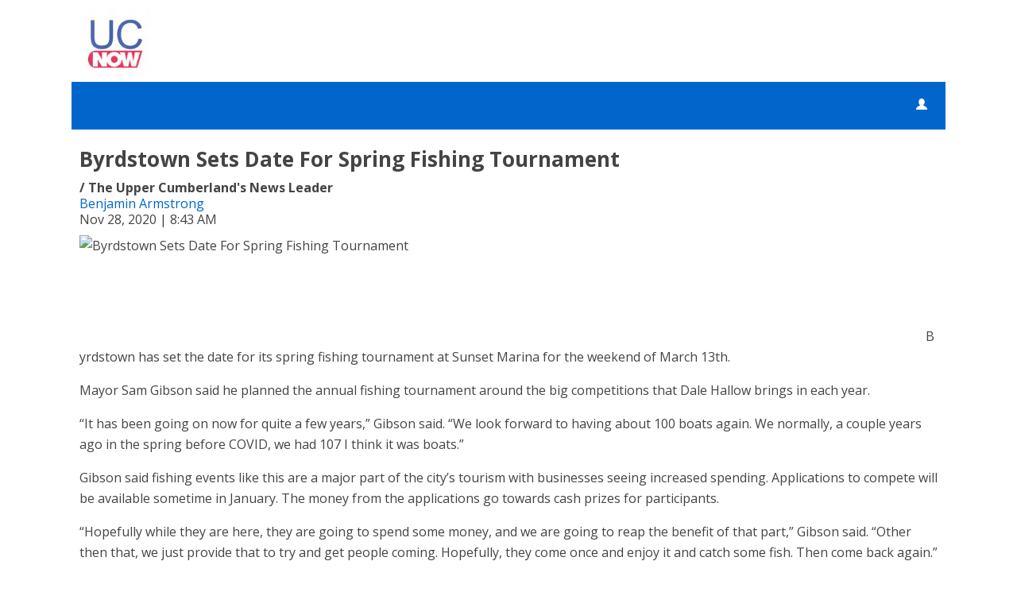

--- FILE ---
content_type: text/html; charset=UTF-8
request_url: https://d2425.cms.socastsrm.com/2020/11/28/byrdstown-sets-date-for-spring-fishing-tournament/
body_size: 10543
content:
<!DOCTYPE HTML>
<!--[if IEMobile 7 ]><html class="no-js iem7" manifest="default.appcache?v=1"><![endif]-->
<!--[if lt IE 7 ]><html class="no-js ie6" lang="en"><![endif]-->
<!--[if IE 7 ]><html class="no-js ie7" lang="en"><![endif]-->
<!--[if IE 8 ]><html class="no-js ie8" lang="en">&nbsp;<![endif]-->
<!--[if (gte IE 9)|(gt IEMobile 7)|!(IEMobile)|!(IE)]><!--><html class="no-js" lang="en"><!--<![endif]-->
<head>

		<title>Byrdstown Sets Date For Spring Fishing Tournament | The Upper Cumberland's News Leader</title>
	
	<meta http-equiv="X-UA-Compatible" content="IE=edge,chrome=1">
	<meta charset="UTF-8" />
	<meta name="viewport" content="width=device-width, initial-scale=1.0, minimum-scale=1.0, maximum-scale=6.0">
	<meta name="keywords" content="" />
	<meta name="description" content="Byrdstown has set the date for its spring fishing tournament at Sunset Marina for the weekend of March 13th. Mayor Sam Gibson said he planned the annual fishing tournament around the big competitions that Dale Hallow brings in each year. &amp;ldquo;It has been going on now for quite a few years,&amp;rdquo; Gibson said. &amp;ldquo;We look ... The post Byrdstown Sets Date For Spring Fishing Tournament appeared first on News Talk 94.1/AM 1600." />
	<meta content="Benjamin Armstrong" itemprop="author" name="author" />
	
	<meta property="og:type" content="article" />
	<meta property="og:title" content="Byrdstown Sets Date For Spring Fishing Tournament" />
	<meta property="og:description" content="Byrdstown has set the date for its spring fishing tournament at Sunset Marina for the weekend of March 13th. Mayor Sam Gibson said he planned the annual fishing tournament around the big competitions that Dale Hallow brings in each year. &amp;ldquo;It has been going on now for quite a few years,&amp;rdquo; Gibson said. &amp;ldquo;We look ... The post Byrdstown Sets Date For Spring Fishing Tournament appeared first on News Talk 94.1/AM 1600." />
	<meta property="og:url" content="https://d2425.cms.socastsrm.com/2020/11/28/byrdstown-sets-date-for-spring-fishing-tournament/" />
	<meta property="og:site_name" content="The Upper Cumberland's News Leader"/>
	<meta property="og:image" content="https://newstalk941.com/wp-content/uploads/2020/07/Pickett-e1595858653579.jpeg" />
	<script type="application/ld+json">{"@context":"https:\/\/schema.org","@type":"NewsArticle","headline":"Byrdstown Sets Date For Spring Fishing Tournament","image":["https:\/\/newstalk941.com\/wp-content\/uploads\/2020\/07\/Pickett-e1595858653579.jpeg"],"datePublished":"2020-11-28T14:43:31+00:00","dateModified":"2020-11-28T14:43:31+00:00","author":[{"@type":"Person","name":"Benjamin Armstrong"}]}</script>
	<link rel="pingback" href="https://d2425.cms.socastsrm.com/xmlrpc.php" />
	<link rel="apple-touch-icon" href="https://media-cdn.socastsrm.com/uploads/station/2199/squareIcon.png?r=73090" />
	<script>
		var isIE8 = false; 
	</script>
	<!--[if lt IE 9]>
	<script src="http://html5shim.googlecode.com/svn/trunk/html5.js"></script>
	<script src="http://ie7-js.googlecode.com/svn/version/2.1(beta4)/IE9.js"></script>
	<script>
		isIE8 = true;
		Date.now = Date.now || function() { return +new Date; };
	</script>
	<![endif]-->

		
	<script type="text/javascript">
		//$headerType is "main"
		//$request is "/2020/11/28/byrdstown-sets-date-for-spring-fishing-tournament/"
		var socast_page = {
    "cacheKey": "wp-postMacros-2525-wp-3910",
    "companyID": 504,
    "accountID": 2425,
    "blogID": 2525,
    "ownerBlogID": 2525,
    "currentBlogID": 2525,
    "callLetters": "WBXE",
    "siteName": "The Upper Cumberland's News Leader",
    "squareLogo": "https:\/\/media-cdn.socastsrm.com\/uploads\/station\/2199\/squareIcon.png?r=73090",
    "postID": 3910,
    "title": "Byrdstown Sets Date For Spring Fishing Tournament",
    "type": "post",
    "author": "Benjamin Armstrong",
    "referrer": null,
    "userAgent": "Mozilla\/5.0 (Macintosh; Intel Mac OS X 10_15_7) AppleWebKit\/537.36 (KHTML, like Gecko) Chrome\/131.0.0.0 Safari\/537.36; ClaudeBot\/1.0; +claudebot@anthropic.com)",
    "eventID": null,
    "location": "",
    "navString": "",
    "isSyn": false,
    "hasContent": true,
    "featured_image": "https:\/\/newstalk941.com\/wp-content\/uploads\/2020\/07\/Pickett-e1595858653579.jpeg",
    "featured_image_caption": "",
    "featured_image_alt": "",
    "url": "http:\/\/d2425.cms.socastsrm.com\/2020\/11\/28\/byrdstown-sets-date-for-spring-fishing-tournament\/",
    "is_yii": false,
    "post_format": "standard",
    "featured_image_is_ml": false,
    "featured_image_facebook": "https:\/\/newstalk941.com\/wp-content\/uploads\/2020\/07\/Pickett-e1595858653579.jpeg",
    "featured_image_twitter": "https:\/\/newstalk941.com\/wp-content\/uploads\/2020\/07\/Pickett-e1595858653579.jpeg",
    "categories": [
        "Byrdstown",
        "Latest News",
        "Mayor Sam Gibson",
        "newstalk941.com\/category\/latest-news\/feed\/"
    ],
    "first_category_name": "Byrdstown",
    "body_class": [
        "cat-byrdstown",
        "cat-latest-news",
        "cat-mayor-sam-gibson",
        "cat-rss-newstalk941-comcategorylatest-newsfeed"
    ],
    "timestamp_published": "1606574611",
    "timestamp_modified": "1606574611",
    "date_published": "Nov 28, 2020 | 8:43 AM",
    "date_modified": "Nov 28, 2020 | 8:43 AM",
    "platform": "web",
    "target": "omniture",
    "pageType": "blog",
    "shareTemplate": "<a href='http:\/\/www.facebook.com\/sharer.php?u=POST_URL' target='_blank' class='socialShareLink facebook'><img src='https:\/\/media-cdn.socastsrm.com\/images\/social\/png\/facebook.png' alt='facebook' \/><\/a><a href='https:\/\/bsky.app\/intent\/compose?text=POST_URL' target='_blank' class='socialShareLink bluesky'><img src='https:\/\/media-cdn.socastsrm.com\/images\/social\/png\/bluesky.png' alt='bluesky' \/><\/a><a href='https:\/\/x.com\/intent\/post?url=POST_URL&text=POST_TITLE' target='_blank' class='socialShareLink twitter'><img src='https:\/\/media-cdn.socastsrm.com\/images\/social\/png\/xitter.png' alt='twitter' \/><\/a><a href='mailto:?body=POST_URL&subject=POST_TITLE' target='_blank' class='socialShareLink email'><img src='https:\/\/media-cdn.socastsrm.com\/images\/social\/png\/email.png' alt='email' \/><\/a>"
};
		socast_page.url = window.location;
		var adMacros = socast_page;
		var Page = socast_page;
		var gvars = { cdnStatic : '' };
		var CDN_HOST_MEDIA = 'https://media-cdn.socastsrm.com';
		var GOOGLE_MAP_ID = '77d575c540d23575';
		var isMobileUserAgent = false;
		var communityUserName = null;
		var communityUserIcon = null;
		var V3_RECAPTCHA_SITE_KEY = '6LchdXMgAAAAAP4dU47UWMAhU0Tc8Uf0ldZrstqZ';
	</script>
	
	<script>
	var hasPlayer = true;
	var isInsideSocastIframe = false;
	var playerType = 'socast';
	var popupPlayerURL = '/player/?playerID=2187';
	var popupPlayerSize = '420x650';
</script>
		<meta name='robots' content='max-image-preview:large' />
	<style>img:is([sizes="auto" i], [sizes^="auto," i]) { contain-intrinsic-size: 3000px 1500px }</style>
	<link rel='dns-prefetch' href='//cdn-js.socastsrm.com' />
<link rel='dns-prefetch' href='//www.google.com' />
<link rel='dns-prefetch' href='//cdn-css.socastsrm.com' />
<script type="text/javascript">
/* <![CDATA[ */
window._wpemojiSettings = {"baseUrl":"https:\/\/s.w.org\/images\/core\/emoji\/16.0.1\/72x72\/","ext":".png","svgUrl":"https:\/\/s.w.org\/images\/core\/emoji\/16.0.1\/svg\/","svgExt":".svg","source":{"concatemoji":"https:\/\/d2425.cms.socastsrm.com\/wp-includes\/js\/wp-emoji-release.min.js?ver=6.8.2"}};
/*! This file is auto-generated */
!function(s,n){var o,i,e;function c(e){try{var t={supportTests:e,timestamp:(new Date).valueOf()};sessionStorage.setItem(o,JSON.stringify(t))}catch(e){}}function p(e,t,n){e.clearRect(0,0,e.canvas.width,e.canvas.height),e.fillText(t,0,0);var t=new Uint32Array(e.getImageData(0,0,e.canvas.width,e.canvas.height).data),a=(e.clearRect(0,0,e.canvas.width,e.canvas.height),e.fillText(n,0,0),new Uint32Array(e.getImageData(0,0,e.canvas.width,e.canvas.height).data));return t.every(function(e,t){return e===a[t]})}function u(e,t){e.clearRect(0,0,e.canvas.width,e.canvas.height),e.fillText(t,0,0);for(var n=e.getImageData(16,16,1,1),a=0;a<n.data.length;a++)if(0!==n.data[a])return!1;return!0}function f(e,t,n,a){switch(t){case"flag":return n(e,"\ud83c\udff3\ufe0f\u200d\u26a7\ufe0f","\ud83c\udff3\ufe0f\u200b\u26a7\ufe0f")?!1:!n(e,"\ud83c\udde8\ud83c\uddf6","\ud83c\udde8\u200b\ud83c\uddf6")&&!n(e,"\ud83c\udff4\udb40\udc67\udb40\udc62\udb40\udc65\udb40\udc6e\udb40\udc67\udb40\udc7f","\ud83c\udff4\u200b\udb40\udc67\u200b\udb40\udc62\u200b\udb40\udc65\u200b\udb40\udc6e\u200b\udb40\udc67\u200b\udb40\udc7f");case"emoji":return!a(e,"\ud83e\udedf")}return!1}function g(e,t,n,a){var r="undefined"!=typeof WorkerGlobalScope&&self instanceof WorkerGlobalScope?new OffscreenCanvas(300,150):s.createElement("canvas"),o=r.getContext("2d",{willReadFrequently:!0}),i=(o.textBaseline="top",o.font="600 32px Arial",{});return e.forEach(function(e){i[e]=t(o,e,n,a)}),i}function t(e){var t=s.createElement("script");t.src=e,t.defer=!0,s.head.appendChild(t)}"undefined"!=typeof Promise&&(o="wpEmojiSettingsSupports",i=["flag","emoji"],n.supports={everything:!0,everythingExceptFlag:!0},e=new Promise(function(e){s.addEventListener("DOMContentLoaded",e,{once:!0})}),new Promise(function(t){var n=function(){try{var e=JSON.parse(sessionStorage.getItem(o));if("object"==typeof e&&"number"==typeof e.timestamp&&(new Date).valueOf()<e.timestamp+604800&&"object"==typeof e.supportTests)return e.supportTests}catch(e){}return null}();if(!n){if("undefined"!=typeof Worker&&"undefined"!=typeof OffscreenCanvas&&"undefined"!=typeof URL&&URL.createObjectURL&&"undefined"!=typeof Blob)try{var e="postMessage("+g.toString()+"("+[JSON.stringify(i),f.toString(),p.toString(),u.toString()].join(",")+"));",a=new Blob([e],{type:"text/javascript"}),r=new Worker(URL.createObjectURL(a),{name:"wpTestEmojiSupports"});return void(r.onmessage=function(e){c(n=e.data),r.terminate(),t(n)})}catch(e){}c(n=g(i,f,p,u))}t(n)}).then(function(e){for(var t in e)n.supports[t]=e[t],n.supports.everything=n.supports.everything&&n.supports[t],"flag"!==t&&(n.supports.everythingExceptFlag=n.supports.everythingExceptFlag&&n.supports[t]);n.supports.everythingExceptFlag=n.supports.everythingExceptFlag&&!n.supports.flag,n.DOMReady=!1,n.readyCallback=function(){n.DOMReady=!0}}).then(function(){return e}).then(function(){var e;n.supports.everything||(n.readyCallback(),(e=n.source||{}).concatemoji?t(e.concatemoji):e.wpemoji&&e.twemoji&&(t(e.twemoji),t(e.wpemoji)))}))}((window,document),window._wpemojiSettings);
/* ]]> */
</script>
<link rel='stylesheet' id='wp-block-library-css' href='https://cdn-css.socastsrm.com/cdn_v18.0.11c/wordpress/wp-includes/css/dist/block-library/style.min.css?ver=6.8.2' type='text/css' media='all' />
<link rel='stylesheet' id='js_composer_front-css' href='https://d2425.cms.socastsrm.com/wp-content/plugins/js_composer/assets/css/js_composer.min.css?ver=6.1' type='text/css' media='all' />
<link rel='stylesheet' id='bootstrap-css' href='https://cdn-css.socastsrm.com/cdn_v18.0.11c/application/css/bootstrap/4.1.0/css/bootstrap.css?ver=6.8.2' type='text/css' media='all' />
<link rel='stylesheet' id='custom-css' href='https://cdn-css.socastsrm.com/cdn_v18.0.11c/application/css/custom.css?v=2013-10-02&#038;ver=6.8.2' type='text/css' media='all' />
<link rel='stylesheet' id='global-theme-css' href='https://cdn-css.socastsrm.com/cdn_v18.0.11c/application/css/global-theme.css?ver=6.8.2' type='text/css' media='all' />
<link rel='stylesheet' id='global-frontend-css' href='https://cdn-css.socastsrm.com/cdn_v18.0.11c/application/stylesheets/frontend/frontend.css?ver=6.8.2' type='text/css' media='all' />
<link rel='stylesheet' id='theme-main-css' href='https://cdn-css.socastsrm.com/cdn_v18.0.11c/wordpress/wp-content/themes/socast-themes/socast-2/style.css?v=2015-10-02&#038;ver=6.8.2' type='text/css' media='all' />
<style id='wp-emoji-styles-inline-css' type='text/css'>

	img.wp-smiley, img.emoji {
		display: inline !important;
		border: none !important;
		box-shadow: none !important;
		height: 1em !important;
		width: 1em !important;
		margin: 0 0.07em !important;
		vertical-align: -0.1em !important;
		background: none !important;
		padding: 0 !important;
	}
</style>
<style id='classic-theme-styles-inline-css' type='text/css'>
/*! This file is auto-generated */
.wp-block-button__link{color:#fff;background-color:#32373c;border-radius:9999px;box-shadow:none;text-decoration:none;padding:calc(.667em + 2px) calc(1.333em + 2px);font-size:1.125em}.wp-block-file__button{background:#32373c;color:#fff;text-decoration:none}
</style>
<style id='global-styles-inline-css' type='text/css'>
:root{--wp--preset--aspect-ratio--square: 1;--wp--preset--aspect-ratio--4-3: 4/3;--wp--preset--aspect-ratio--3-4: 3/4;--wp--preset--aspect-ratio--3-2: 3/2;--wp--preset--aspect-ratio--2-3: 2/3;--wp--preset--aspect-ratio--16-9: 16/9;--wp--preset--aspect-ratio--9-16: 9/16;--wp--preset--color--black: #000000;--wp--preset--color--cyan-bluish-gray: #abb8c3;--wp--preset--color--white: #ffffff;--wp--preset--color--pale-pink: #f78da7;--wp--preset--color--vivid-red: #cf2e2e;--wp--preset--color--luminous-vivid-orange: #ff6900;--wp--preset--color--luminous-vivid-amber: #fcb900;--wp--preset--color--light-green-cyan: #7bdcb5;--wp--preset--color--vivid-green-cyan: #00d084;--wp--preset--color--pale-cyan-blue: #8ed1fc;--wp--preset--color--vivid-cyan-blue: #0693e3;--wp--preset--color--vivid-purple: #9b51e0;--wp--preset--gradient--vivid-cyan-blue-to-vivid-purple: linear-gradient(135deg,rgba(6,147,227,1) 0%,rgb(155,81,224) 100%);--wp--preset--gradient--light-green-cyan-to-vivid-green-cyan: linear-gradient(135deg,rgb(122,220,180) 0%,rgb(0,208,130) 100%);--wp--preset--gradient--luminous-vivid-amber-to-luminous-vivid-orange: linear-gradient(135deg,rgba(252,185,0,1) 0%,rgba(255,105,0,1) 100%);--wp--preset--gradient--luminous-vivid-orange-to-vivid-red: linear-gradient(135deg,rgba(255,105,0,1) 0%,rgb(207,46,46) 100%);--wp--preset--gradient--very-light-gray-to-cyan-bluish-gray: linear-gradient(135deg,rgb(238,238,238) 0%,rgb(169,184,195) 100%);--wp--preset--gradient--cool-to-warm-spectrum: linear-gradient(135deg,rgb(74,234,220) 0%,rgb(151,120,209) 20%,rgb(207,42,186) 40%,rgb(238,44,130) 60%,rgb(251,105,98) 80%,rgb(254,248,76) 100%);--wp--preset--gradient--blush-light-purple: linear-gradient(135deg,rgb(255,206,236) 0%,rgb(152,150,240) 100%);--wp--preset--gradient--blush-bordeaux: linear-gradient(135deg,rgb(254,205,165) 0%,rgb(254,45,45) 50%,rgb(107,0,62) 100%);--wp--preset--gradient--luminous-dusk: linear-gradient(135deg,rgb(255,203,112) 0%,rgb(199,81,192) 50%,rgb(65,88,208) 100%);--wp--preset--gradient--pale-ocean: linear-gradient(135deg,rgb(255,245,203) 0%,rgb(182,227,212) 50%,rgb(51,167,181) 100%);--wp--preset--gradient--electric-grass: linear-gradient(135deg,rgb(202,248,128) 0%,rgb(113,206,126) 100%);--wp--preset--gradient--midnight: linear-gradient(135deg,rgb(2,3,129) 0%,rgb(40,116,252) 100%);--wp--preset--font-size--small: 13px;--wp--preset--font-size--medium: 20px;--wp--preset--font-size--large: 36px;--wp--preset--font-size--x-large: 42px;--wp--preset--spacing--20: 0.44rem;--wp--preset--spacing--30: 0.67rem;--wp--preset--spacing--40: 1rem;--wp--preset--spacing--50: 1.5rem;--wp--preset--spacing--60: 2.25rem;--wp--preset--spacing--70: 3.38rem;--wp--preset--spacing--80: 5.06rem;--wp--preset--shadow--natural: 6px 6px 9px rgba(0, 0, 0, 0.2);--wp--preset--shadow--deep: 12px 12px 50px rgba(0, 0, 0, 0.4);--wp--preset--shadow--sharp: 6px 6px 0px rgba(0, 0, 0, 0.2);--wp--preset--shadow--outlined: 6px 6px 0px -3px rgba(255, 255, 255, 1), 6px 6px rgba(0, 0, 0, 1);--wp--preset--shadow--crisp: 6px 6px 0px rgba(0, 0, 0, 1);}:where(.is-layout-flex){gap: 0.5em;}:where(.is-layout-grid){gap: 0.5em;}body .is-layout-flex{display: flex;}.is-layout-flex{flex-wrap: wrap;align-items: center;}.is-layout-flex > :is(*, div){margin: 0;}body .is-layout-grid{display: grid;}.is-layout-grid > :is(*, div){margin: 0;}:where(.wp-block-columns.is-layout-flex){gap: 2em;}:where(.wp-block-columns.is-layout-grid){gap: 2em;}:where(.wp-block-post-template.is-layout-flex){gap: 1.25em;}:where(.wp-block-post-template.is-layout-grid){gap: 1.25em;}.has-black-color{color: var(--wp--preset--color--black) !important;}.has-cyan-bluish-gray-color{color: var(--wp--preset--color--cyan-bluish-gray) !important;}.has-white-color{color: var(--wp--preset--color--white) !important;}.has-pale-pink-color{color: var(--wp--preset--color--pale-pink) !important;}.has-vivid-red-color{color: var(--wp--preset--color--vivid-red) !important;}.has-luminous-vivid-orange-color{color: var(--wp--preset--color--luminous-vivid-orange) !important;}.has-luminous-vivid-amber-color{color: var(--wp--preset--color--luminous-vivid-amber) !important;}.has-light-green-cyan-color{color: var(--wp--preset--color--light-green-cyan) !important;}.has-vivid-green-cyan-color{color: var(--wp--preset--color--vivid-green-cyan) !important;}.has-pale-cyan-blue-color{color: var(--wp--preset--color--pale-cyan-blue) !important;}.has-vivid-cyan-blue-color{color: var(--wp--preset--color--vivid-cyan-blue) !important;}.has-vivid-purple-color{color: var(--wp--preset--color--vivid-purple) !important;}.has-black-background-color{background-color: var(--wp--preset--color--black) !important;}.has-cyan-bluish-gray-background-color{background-color: var(--wp--preset--color--cyan-bluish-gray) !important;}.has-white-background-color{background-color: var(--wp--preset--color--white) !important;}.has-pale-pink-background-color{background-color: var(--wp--preset--color--pale-pink) !important;}.has-vivid-red-background-color{background-color: var(--wp--preset--color--vivid-red) !important;}.has-luminous-vivid-orange-background-color{background-color: var(--wp--preset--color--luminous-vivid-orange) !important;}.has-luminous-vivid-amber-background-color{background-color: var(--wp--preset--color--luminous-vivid-amber) !important;}.has-light-green-cyan-background-color{background-color: var(--wp--preset--color--light-green-cyan) !important;}.has-vivid-green-cyan-background-color{background-color: var(--wp--preset--color--vivid-green-cyan) !important;}.has-pale-cyan-blue-background-color{background-color: var(--wp--preset--color--pale-cyan-blue) !important;}.has-vivid-cyan-blue-background-color{background-color: var(--wp--preset--color--vivid-cyan-blue) !important;}.has-vivid-purple-background-color{background-color: var(--wp--preset--color--vivid-purple) !important;}.has-black-border-color{border-color: var(--wp--preset--color--black) !important;}.has-cyan-bluish-gray-border-color{border-color: var(--wp--preset--color--cyan-bluish-gray) !important;}.has-white-border-color{border-color: var(--wp--preset--color--white) !important;}.has-pale-pink-border-color{border-color: var(--wp--preset--color--pale-pink) !important;}.has-vivid-red-border-color{border-color: var(--wp--preset--color--vivid-red) !important;}.has-luminous-vivid-orange-border-color{border-color: var(--wp--preset--color--luminous-vivid-orange) !important;}.has-luminous-vivid-amber-border-color{border-color: var(--wp--preset--color--luminous-vivid-amber) !important;}.has-light-green-cyan-border-color{border-color: var(--wp--preset--color--light-green-cyan) !important;}.has-vivid-green-cyan-border-color{border-color: var(--wp--preset--color--vivid-green-cyan) !important;}.has-pale-cyan-blue-border-color{border-color: var(--wp--preset--color--pale-cyan-blue) !important;}.has-vivid-cyan-blue-border-color{border-color: var(--wp--preset--color--vivid-cyan-blue) !important;}.has-vivid-purple-border-color{border-color: var(--wp--preset--color--vivid-purple) !important;}.has-vivid-cyan-blue-to-vivid-purple-gradient-background{background: var(--wp--preset--gradient--vivid-cyan-blue-to-vivid-purple) !important;}.has-light-green-cyan-to-vivid-green-cyan-gradient-background{background: var(--wp--preset--gradient--light-green-cyan-to-vivid-green-cyan) !important;}.has-luminous-vivid-amber-to-luminous-vivid-orange-gradient-background{background: var(--wp--preset--gradient--luminous-vivid-amber-to-luminous-vivid-orange) !important;}.has-luminous-vivid-orange-to-vivid-red-gradient-background{background: var(--wp--preset--gradient--luminous-vivid-orange-to-vivid-red) !important;}.has-very-light-gray-to-cyan-bluish-gray-gradient-background{background: var(--wp--preset--gradient--very-light-gray-to-cyan-bluish-gray) !important;}.has-cool-to-warm-spectrum-gradient-background{background: var(--wp--preset--gradient--cool-to-warm-spectrum) !important;}.has-blush-light-purple-gradient-background{background: var(--wp--preset--gradient--blush-light-purple) !important;}.has-blush-bordeaux-gradient-background{background: var(--wp--preset--gradient--blush-bordeaux) !important;}.has-luminous-dusk-gradient-background{background: var(--wp--preset--gradient--luminous-dusk) !important;}.has-pale-ocean-gradient-background{background: var(--wp--preset--gradient--pale-ocean) !important;}.has-electric-grass-gradient-background{background: var(--wp--preset--gradient--electric-grass) !important;}.has-midnight-gradient-background{background: var(--wp--preset--gradient--midnight) !important;}.has-small-font-size{font-size: var(--wp--preset--font-size--small) !important;}.has-medium-font-size{font-size: var(--wp--preset--font-size--medium) !important;}.has-large-font-size{font-size: var(--wp--preset--font-size--large) !important;}.has-x-large-font-size{font-size: var(--wp--preset--font-size--x-large) !important;}
:where(.wp-block-post-template.is-layout-flex){gap: 1.25em;}:where(.wp-block-post-template.is-layout-grid){gap: 1.25em;}
:where(.wp-block-columns.is-layout-flex){gap: 2em;}:where(.wp-block-columns.is-layout-grid){gap: 2em;}
:root :where(.wp-block-pullquote){font-size: 1.5em;line-height: 1.6;}
</style>
<script type="text/javascript" src="https://cdn-js.socastsrm.com/cdn_v18.0.11c/wordpress/wp-includes/js/jquery/jquery.js" id="jquery-js"></script>
<script type="text/javascript" src="https://cdn-js.socastsrm.com/cdn_v18.0.11c/application/js/jquery/jquery-ui-1.13.3/jquery-ui.min.js" id="jquery-ui-js"></script>
<script type="text/javascript" src="https://cdn-js.socastsrm.com/cdn_v18.0.11c/application/css/bootstrap/4.1.0/js/popper-1.14.3.min.js" id="popper-js"></script>
<script type="text/javascript" src="https://cdn-js.socastsrm.com/cdn_v18.0.11c/application/css/bootstrap/4.1.0/js/bootstrap.min.js" id="bootstrap-js"></script>
<script type="text/javascript" src="https://cdn-js.socastsrm.com/cdn_v18.0.11c/application/js/json/json2.js" id="json-js"></script>
<script type="text/javascript" src="https://cdn-js.socastsrm.com/cdn_v18.0.11c/application/js/custom.js?v=2017-05-29" id="custom-js"></script>
<script type="text/javascript" src="https://cdn-js.socastsrm.com/cdn_v18.0.11c/wordpress/wp-content/plugins/socast-widgets/js/lightBox.js?v=2014-08-21" id="lightbox-js"></script>
<script type="text/javascript" src="https://cdn-js.socastsrm.com/cdn_v18.0.11c/application/js/jquery/socast.jquery.frontend.js" id="frontend-plugins-js"></script>
<script type="text/javascript" src="https://cdn-js.socastsrm.com/cdn_v18.0.11c/application/js/frontend.js" id="frontend-js"></script>
<script type="text/javascript" src="https://cdn-js.socastsrm.com/cdn_v18.0.11c/application/js/jquery/jquery.ui.kk-chronomasonry.js" id="chronomasonry-js"></script>
<script type="text/javascript" src="https://cdn-js.socastsrm.com/cdn_v18.0.11c/application/js/jquery/jquery.ui.socastTouch.js" id="socasttouch-js"></script>
<script type="text/javascript" src="https://cdn-js.socastsrm.com/cdn_v18.0.11c/wordpress/wp-content/plugins/socast-widgets/js/widgets/poll.js" id="socastcms_poll_script-js"></script>
<script type="text/javascript" src="https://www.google.com/recaptcha/api.js?render=6LchdXMgAAAAAP4dU47UWMAhU0Tc8Uf0ldZrstqZ" id="recaptcha-js"></script>
<script type="text/javascript" src="https://cdn-js.socastsrm.com/cdn_v18.0.11c/wordpress/wp-content/themes/socast-themes/socast-2/scripts.js?v=2015-10-02&amp;ver=6.8.2" id="theme-main-js"></script>
<link rel="https://api.w.org/" href="https://d2425.cms.socastsrm.com/wp-json/" /><link rel="alternate" title="JSON" type="application/json" href="https://d2425.cms.socastsrm.com/wp-json/wp/v2/posts/3910" /><link rel="EditURI" type="application/rsd+xml" title="RSD" href="https://d2425.cms.socastsrm.com/xmlrpc.php?rsd" />
<meta name="generator" content="WordPress 6.8.2" />
<link rel="canonical" href="https://d2425.cms.socastsrm.com/2020/11/28/byrdstown-sets-date-for-spring-fishing-tournament/" />
<link rel='shortlink' href='https://d2425.cms.socastsrm.com/?p=3910' />
<link rel="alternate" title="oEmbed (JSON)" type="application/json+oembed" href="https://d2425.cms.socastsrm.com/wp-json/oembed/1.0/embed?url=https%3A%2F%2Fd2425.cms.socastsrm.com%2F2020%2F11%2F28%2Fbyrdstown-sets-date-for-spring-fishing-tournament%2F" />
<link rel="alternate" title="oEmbed (XML)" type="text/xml+oembed" href="https://d2425.cms.socastsrm.com/wp-json/oembed/1.0/embed?url=https%3A%2F%2Fd2425.cms.socastsrm.com%2F2020%2F11%2F28%2Fbyrdstown-sets-date-for-spring-fishing-tournament%2F&#038;format=xml" />
<!-- Google Tag Manager -->
<script>(function(w,d,s,l,i){w[l]=w[l]||[];w[l].push({'gtm.start':
new Date().getTime(),event:'gtm.js'});var f=d.getElementsByTagName(s)[0],
j=d.createElement(s),dl=l!='dataLayer'?'&l='+l:'';j.async=true;j.src=
'https://www.googletagmanager.com/gtm.js?id='+i+dl;f.parentNode.insertBefore(j,f);
})(window,document,'script','dataLayer','GTM-TQ2K7TM');</script>
<!-- End Google Tag Manager -->	<style>
		html, body {
			color: #444444;
		}
		body {
						background-color:#FFFFFF;
					}
		
				@supports (--foo: green) {
			:root {
				--sc-primary: #0066CC;
				--sc-text: #444444;
				--sc-content-bgd: #FFFFFF;
			}
		}
		html a, body a {
			color: #0066CC;
		}
		.primary_color {
			color: #0066CC !important;
		}
		.primary_bgd_color {
			background-color: #0066CC !important;
		}
		.primary_border_color {
			border-color: #0066CC !important;
		}
		.secondary_color { color: #0152A4 !important; }
		.secondary_bgd_color { background-color: #0152A4 !important; }
		
		h1.bar, h2.bar, h3.bar, h4.bar, h5.bar, h6.bar, div.section-header {
			background-color: #0066CC;
		}
		
		#ribbon, .main-nav-style {
			background-color: #0066CC;
		}
		#ribbon, #ribbon a, ul.nav.secondary a {
			color: #FFFFFF;
		}
		.main-nav-style, .main-nav-style a, ul.nav.secondary a {
			color: #FFFFFF;
		}
		.main-nav-style .nav li:hover a, 
		.main-nav-style .nav li a:focus, 
		.main-nav-style .nav li.focused a, 
		.main-nav-style .nav li.active a, 
		.main-nav-style a:hover, 
		.main-nav-style a:focus, 
		#ribbon .ribbonBtn:hover,
		.main-nav-style .sub-menu
		{
			background-color: #0152A4;
		}
		
		.main-nav-style .nav .subNavLink:hover, 
		.main-nav-style .nav .subNavLink:focus,
		.main-nav-style .nav .subNavLink.focus,
		.secondary_nav li.active a, 
		.secondary_nav a:hover, 
		.secondary_nav a:focus
		{
			background-color: #004284;
		}
		
		#ribbon .listenBtn,#ribbon .listenText {
			background-color: #02A8FE;
		}
		
		.cd_col_content .cd_share_bar .shareBtn img {
			background-color: #0066CC;
		}
		.ui-widget-content a { color: #0066CC; }
		#minimalBrandingBar {
			border-bottom: 2px solid #0066CC;
		}
		#theSidebar, .sc_theSidebar {
					}
		#theContent.hasSidebar, .sc_theContent.hasSidebar { padding-bottom:10px; }
		.sidebar-width {
			margin: 0px !important;
		}
				@media all and (min-width: 920px) {
			#theSidebar, .sc_theSidebar {
				width: 320px;
				flex-shrink: 0;
				flex-grow: 0;
			}
			.sidebar-width {
				width: 320px !important;
			}
			.content-width { width: calc(100% - 320px) !important; }
			#theContent-wrapper, .sc-sidebar-wrapper, .sc_theContent-wrapper {
				display: flex;
				flex-direction: row;
				justify-content: space-between;
			}
			#theContent, .sc_theContent {
				flex-shrink: 1;
				flex-grow: 1;
			}
			#theContent.hasSidebar, .sc_theContent.hasSidebar {
				max-width: calc(100% - 320px);
			}
			#theContent.sidebar-align-left,  .sc_theContent.sidebar-align-left {
				order: 2;
			}
			#theSidebar.sidebar-align-left, .sidebar-align-left .sc_theSidebar{
				order: 1;
			}
		}
				#theFooter, #cookie-notice {
			background-color: #CCCCCC;
					}
		
			</style>
	<script>
		var ribbon_luminance = getLuminance('#FFFFFF');
		var footer_luminance = getLuminance('#444444');
	</script>
		<style>
		</style>
			<style>
						header .above-ribbon, #minimalBrandingBar {
							}
			#minimalBrandingBar {
								background-repeat:no-repeat;
				background-position:left top;
			}
			#theContent-wrapper, .sc_theContent-wrapper {
				background-color: #FFFFFF;
			}
		</style>
	<meta name="generator" content="Powered by WPBakery Page Builder - drag and drop page builder for WordPress."/>
<link rel="icon" href="https://media-cdn.socastsrm.com/uploads/station/2199/squareIcon.png?r=73090" sizes="32x32" />
<link rel="icon" href="https://media-cdn.socastsrm.com/uploads/station/2199/squareIcon.png?r=73090" sizes="192x192" />
<link rel="apple-touch-icon" href="https://media-cdn.socastsrm.com/uploads/station/2199/squareIcon.png?r=73090" />
<meta name="msapplication-TileImage" content="https://media-cdn.socastsrm.com/uploads/station/2199/squareIcon.png?r=73090" />
<noscript><style> .wpb_animate_when_almost_visible { opacity: 1; }</style></noscript>
	<style>.font-opensans { font-family: "Open Sans", Sans-Serif; } 
</style><link href='https://fonts.googleapis.com/css?family=Open+Sans:400,300,300italic,400italic,700,900,100' rel='stylesheet' type='text/css'>
</head>
<body class='wp-singular post-template-default single single-post postid-3910 single-format-standard wp-theme-socast-themessocast-2 wpb-js-composer js-comp-ver-6.1 vc_responsive headerType-main platform-desktop socast-v2 font-opensans nav-font-large header-not-sticky'>
<a href='#theContent' class='skipToLink'>Skip to Content</a>
<div id="iframe-replaceholder">
	<header>
	<div class='hc_row above-ribbon site_width'>
		<div class='hc_col site_header_logo'>
			<a href="https://d2425.cms.socastsrm.com" class=""><img src="https://media-cdn.socastsrm.com/uploads/station/2199/cmsSiteLogo.png?r=73088" alt="d2425.cms.socastsrm.com" /></a>		</div><div class='hc_col right'>
					</div>
	</div>
		<div id='stickyHeader' class='not-sticky'>
		<div id='ribbon' class='site_width main-nav-style'>
			<div class='ribbon-content'>
				<div id='minimalMenuToggle'>
					<a href='#' class='ribbonBtn extraWide'>
						<span class='icon'>
							<img src='https://media-cdn.socastsrm.com/wordpress/wp-content/themes/common_images/menu-White.png' alt='' class='svgFallback' />
						</span>
						<span class='sr-text'>Menu</span>
					</a>
				</div>
				<div class='ribbon-right'>
					<a href='#' id='nav-more' class='ribbonBtn textUppercase' style='display:none;'>More 
						<span class='arrow-down'>&#9660;</span>
						<span class='arrow-up'>&#9650;</span>
					</a><div class='member-area'>
													<a href='/login' class='openLogin extraWide ribbonBtn'>
								<span class='icon'><img src='https://media-cdn.socastsrm.com/wordpress/wp-content/themes/common_images/signin-White.png' alt='' class='svgFallback' /></span>
								<span class='text sr-text'>Sign In</span>
							</a>
												</div><div id='listnBtnContainer'><a href='#' class='socastPlayerBtn extraWide ribbonBtn '><div class="listenBtn"><img src='https://media-cdn.socastsrm.com/wordpress/wp-content/themes/common_images/play-White.png' alt='listen live' class='svgFallback' /></div></a>
						</div>
									</div>
				<div class='nav-full'>
					<ul class='nav primary'></ul>				</div>
			</div>
		</div>
	</div>
	</header>
<div id='stickyHeaderPlaceholder'></div>
<div id='minimal-menu' class='main-nav-style'><ul class='nav primary'><li class=''><a href='/login' class='openLogin topNavLink'>Sign In</a></li><li class=''><a href='/?s=' class='searchBtn topNavLink'>Search</a></li></ul></div>	<div id='minimalBrandingBar'>
				<a href='/'><img src='https://media-cdn.socastsrm.com/uploads/station/2199/cmsSiteLogo.png?r=73088' alt='Home' /></a>
	</div>
	<div class='site_width'>
		<div class='secondary_nav secondary_bgd_color'>
					</div>
			</div>
	<div id='theContent-wrapper' class='site_width sc_content_wrapper'>
	<div id='theContent' class='sc-content-area '>
		<div class='aboveContentFullWidth'></div>		<article id="post-3910" class="post-3910 post type-post status-publish format-standard hentry category-byrdstown category-latest-news category-mayor-sam-gibson category-rss-newstalk941-comcategorylatest-newsfeed">
			<header class="entry-header">
				
		<h1 class='entry-title'>Byrdstown Sets Date For Spring Fishing Tournament</h1>
		<div class='news-meta'>
			<div class='city-station'> / The Upper Cumberland&#039;s News Leader</div>
			<div class='author'><a href='mailto:'>Benjamin Armstrong</a></div>
			<div class='post-date'>Nov 28, 2020 | 8:43 AM</div>
		</div>
						
				<div class="header-image-container  full"><img src="https://newstalk941.com/wp-content/uploads/2020/07/Pickett-e1595858653579.jpeg" class="header-image" alt="Byrdstown Sets Date For Spring Fishing Tournament" /></div>				<br>				<br>			</header><!-- .entry-header -->
			
			<div class="entry-content">
								<p><img fetchpriority="high" decoding="async" width="1050" height="552" src="https://newstalk941.com/wp-content/uploads/2020/07/Pickett-e1595858653579.jpeg" class="attachment- size- wp-post-image" alt="" style="float:left; margin:0 15px 15px 0;"></p><p>Byrdstown has set the date for its spring fishing tournament at Sunset Marina for the weekend of March 13th.</p><p>Mayor Sam Gibson said he planned the annual fishing tournament around the big competitions that Dale Hallow brings in each year.</p><p>“It has been going on now for quite a few years,” Gibson said. “We look forward to having about 100 boats again. We normally, a couple years ago in the spring before COVID, we had 107 I think it was boats.”</p><p>Gibson said fishing events like this are a major part of the city’s tourism with businesses seeing increased spending. Applications to compete will be available sometime in January. The money from the applications go towards cash prizes for participants.</p><p>“Hopefully while they are here, they are going to spend some money, and we are going to reap the benefit of that part,” Gibson said. “Other then that, we just provide that to try and get people coming. Hopefully, they come once and enjoy it and catch some fish. Then come back again.”</p><p>Gibson said the tournament reaches competitors across the state and nation. Participants are in charge of having their own boats and fishing gear. The city council Monday approved the date.</p><p><a class="a2a_button_facebook" href="https://www.addtoany.com/add_to/facebook?linkurl=https%3A%2F%2Fnewstalk941.com%2Fbyrdstown-sets-date-for-spring-fishing-tournament%2F&amp;linkname=Byrdstown%20Sets%20Date%20For%20Spring%20Fishing%20Tournament" title="Facebook" rel="nofollow noopener noreferrer" target="_blank"></a><a class="a2a_button_twitter" href="https://www.addtoany.com/add_to/twitter?linkurl=https%3A%2F%2Fnewstalk941.com%2Fbyrdstown-sets-date-for-spring-fishing-tournament%2F&amp;linkname=Byrdstown%20Sets%20Date%20For%20Spring%20Fishing%20Tournament" title="Twitter" rel="nofollow noopener noreferrer" target="_blank"></a><a class="a2a_dd addtoany_share_save addtoany_share" href="https://www.addtoany.com/share#url=https%3A%2F%2Fnewstalk941.com%2Fbyrdstown-sets-date-for-spring-fishing-tournament%2F&amp;%23038;title=Byrdstown%20Sets%20Date%20For%20Spring%20Fishing%20Tournament" data-a2a-url="https://newstalk941.com/byrdstown-sets-date-for-spring-fishing-tournament/" data-a2a-title="Byrdstown Sets Date For Spring Fishing Tournament"><img decoding="async" src="https://static.addtoany.com/buttons/favicon.png" alt="Share"></a></p><p>The post <a rel="nofollow" href="https://newstalk941.com/byrdstown-sets-date-for-spring-fishing-tournament/">Byrdstown Sets Date For Spring Fishing Tournament</a> appeared first on <a rel="nofollow" href="https://newstalk941.com/">News Talk 94.1/AM 1600</a>.</p>				<div class="clear"></div>
								
			</div><!-- .entry-content -->

			<footer class="entry-meta">
							</footer><!-- #entry-meta -->
		</article><!-- #post-3910 -->
	<div id="comments">
	
			
			
</div><!-- #comments -->
<script>
$(document).ready(function(){
	$("#commentform").submit(function(){
		if ($("#comment").val().match(/\w+/)) return true;
		if ($("#comment-empty-prompt").length <= 0){
			$("#comment").before('<div id="comment-empty-prompt" style="color:red;">Oops, please type a comment.</div>');
		}
		return false;
	});
	
	$('#comments .commentlist .comment-content a').attr('target','_blank');
});
</script><img src='/wpBlogNewsService/logView?key=2525_3910_2525&ref=direct' alt='' style='height:1px;width:1px;' />		</div><!-- #thecontent -->
			</div><!-- #theContent-wrapper -->
	<div style='clear:both;'></div>
		<footer id='theFooter' class='site_width'>
				<div class='footer-links'>
			<ul class='nav footer'><li class=''><a class='topNavLink'  href='/privacy'>Privacy Policy</a></li><li class=''><a class='topNavLink'  href='/terms'>Terms Of Service</a></li></ul>		</div>
		<div class='footer-logos'>
						
			<div>Copyright &copy; 2025. All rights reserved.</div>
			
	<div id='socastTagline'>
		<p>This site is protected by reCAPTCHA and the Google <a href='https://policies.google.com/privacy'>Privacy Policy</a> and <a href='https://policies.google.com/terms'>Terms of Service</a> apply.</p>
		<a id='poweredBySocastLink' href='https://www.socastdigital.com' target='_blank'>
			<img src='https://media-cdn.socastsrm.com/wordpress/wp-content/themes/common_images/PoweredBySoCastTagline-White.png' alt='Powered by SoCast' />
		</a>
		<script>
		$(document).ready(function() {
			var image_type = '-White';
			if (typeof footer_luminance != 'undefined' && footer_luminance < 127.5) image_type = '-Black';
			loadSvg('#poweredBySocastLink', '/wordpress/wp-content/themes/common_images/PoweredBySoCastTagline', image_type, 'Powered by SoCast');
		});
		</script>
	</div>		</div>
	</footer>
	<script type="text/javascript">
function openLogin() {
	window.location = "/login";
}
</script>	<script>
	$(document).ready(function() {
		var base_url = '/wordpress/wp-content/themes/';
		var theme_images_dir = 'common_images/';
				
		image_type = '-White';
		if (ribbon_luminance < 127.5) image_type = '-Black';
		loadSvg('#navHomeBtn', base_url+'common_images/home', image_type, 'Home');
		loadSvg('#ribbon .openLogin .icon', base_url+'common_images/signin', image_type, 'Sign In');
		loadSvg('#ribbon .listenBtn', base_url+'common_images/play', image_type, 'Listen Live');
		loadSvg('#minimalMenuToggle a', base_url+'common_images/menu', image_type, 'Menu');
		loadSvg('#ribbon .userMenuBtn', base_url+'common_images/signedin', image_type, 'User Menu');
	});
	</script>
</div><!-- iframe-replaceholder -->
<script type="speculationrules">
{"prefetch":[{"source":"document","where":{"and":[{"href_matches":"\/*"},{"not":{"href_matches":["\/wp-*.php","\/wp-admin\/*","\/wordpress\/wp-content\/blogs.dir\/2525\/files\/*","\/wp-content\/*","\/wp-content\/plugins\/*","\/wp-content\/themes\/socast-themes\/socast-2\/*","\/*\\?(.+)"]}},{"not":{"selector_matches":"a[rel~=\"nofollow\"]"}},{"not":{"selector_matches":".no-prefetch, .no-prefetch a"}}]},"eagerness":"conservative"}]}
</script>
<script type="text/javascript" src="https://d2425.cms.socastsrm.com/wp-includes/js/comment-reply.min.js?ver=6.8.2" id="comment-reply-js" async="async" data-wp-strategy="async"></script>

<script>
	grecaptcha.ready(function(){
		grecaptcha.execute("6LchdXMgAAAAAP4dU47UWMAhU0Tc8Uf0ldZrstqZ", {action: 'page_load'})
		.then(_ => {
			
		});
	});
</script></body>
</html>

--- FILE ---
content_type: text/html; charset=utf-8
request_url: https://www.google.com/recaptcha/api2/anchor?ar=1&k=6LchdXMgAAAAAP4dU47UWMAhU0Tc8Uf0ldZrstqZ&co=aHR0cHM6Ly9kMjQyNS5jbXMuc29jYXN0c3JtLmNvbTo0NDM.&hl=en&v=7gg7H51Q-naNfhmCP3_R47ho&size=invisible&anchor-ms=20000&execute-ms=30000&cb=ul0ti3ruzmja
body_size: 49091
content:
<!DOCTYPE HTML><html dir="ltr" lang="en"><head><meta http-equiv="Content-Type" content="text/html; charset=UTF-8">
<meta http-equiv="X-UA-Compatible" content="IE=edge">
<title>reCAPTCHA</title>
<style type="text/css">
/* cyrillic-ext */
@font-face {
  font-family: 'Roboto';
  font-style: normal;
  font-weight: 400;
  font-stretch: 100%;
  src: url(//fonts.gstatic.com/s/roboto/v48/KFO7CnqEu92Fr1ME7kSn66aGLdTylUAMa3GUBHMdazTgWw.woff2) format('woff2');
  unicode-range: U+0460-052F, U+1C80-1C8A, U+20B4, U+2DE0-2DFF, U+A640-A69F, U+FE2E-FE2F;
}
/* cyrillic */
@font-face {
  font-family: 'Roboto';
  font-style: normal;
  font-weight: 400;
  font-stretch: 100%;
  src: url(//fonts.gstatic.com/s/roboto/v48/KFO7CnqEu92Fr1ME7kSn66aGLdTylUAMa3iUBHMdazTgWw.woff2) format('woff2');
  unicode-range: U+0301, U+0400-045F, U+0490-0491, U+04B0-04B1, U+2116;
}
/* greek-ext */
@font-face {
  font-family: 'Roboto';
  font-style: normal;
  font-weight: 400;
  font-stretch: 100%;
  src: url(//fonts.gstatic.com/s/roboto/v48/KFO7CnqEu92Fr1ME7kSn66aGLdTylUAMa3CUBHMdazTgWw.woff2) format('woff2');
  unicode-range: U+1F00-1FFF;
}
/* greek */
@font-face {
  font-family: 'Roboto';
  font-style: normal;
  font-weight: 400;
  font-stretch: 100%;
  src: url(//fonts.gstatic.com/s/roboto/v48/KFO7CnqEu92Fr1ME7kSn66aGLdTylUAMa3-UBHMdazTgWw.woff2) format('woff2');
  unicode-range: U+0370-0377, U+037A-037F, U+0384-038A, U+038C, U+038E-03A1, U+03A3-03FF;
}
/* math */
@font-face {
  font-family: 'Roboto';
  font-style: normal;
  font-weight: 400;
  font-stretch: 100%;
  src: url(//fonts.gstatic.com/s/roboto/v48/KFO7CnqEu92Fr1ME7kSn66aGLdTylUAMawCUBHMdazTgWw.woff2) format('woff2');
  unicode-range: U+0302-0303, U+0305, U+0307-0308, U+0310, U+0312, U+0315, U+031A, U+0326-0327, U+032C, U+032F-0330, U+0332-0333, U+0338, U+033A, U+0346, U+034D, U+0391-03A1, U+03A3-03A9, U+03B1-03C9, U+03D1, U+03D5-03D6, U+03F0-03F1, U+03F4-03F5, U+2016-2017, U+2034-2038, U+203C, U+2040, U+2043, U+2047, U+2050, U+2057, U+205F, U+2070-2071, U+2074-208E, U+2090-209C, U+20D0-20DC, U+20E1, U+20E5-20EF, U+2100-2112, U+2114-2115, U+2117-2121, U+2123-214F, U+2190, U+2192, U+2194-21AE, U+21B0-21E5, U+21F1-21F2, U+21F4-2211, U+2213-2214, U+2216-22FF, U+2308-230B, U+2310, U+2319, U+231C-2321, U+2336-237A, U+237C, U+2395, U+239B-23B7, U+23D0, U+23DC-23E1, U+2474-2475, U+25AF, U+25B3, U+25B7, U+25BD, U+25C1, U+25CA, U+25CC, U+25FB, U+266D-266F, U+27C0-27FF, U+2900-2AFF, U+2B0E-2B11, U+2B30-2B4C, U+2BFE, U+3030, U+FF5B, U+FF5D, U+1D400-1D7FF, U+1EE00-1EEFF;
}
/* symbols */
@font-face {
  font-family: 'Roboto';
  font-style: normal;
  font-weight: 400;
  font-stretch: 100%;
  src: url(//fonts.gstatic.com/s/roboto/v48/KFO7CnqEu92Fr1ME7kSn66aGLdTylUAMaxKUBHMdazTgWw.woff2) format('woff2');
  unicode-range: U+0001-000C, U+000E-001F, U+007F-009F, U+20DD-20E0, U+20E2-20E4, U+2150-218F, U+2190, U+2192, U+2194-2199, U+21AF, U+21E6-21F0, U+21F3, U+2218-2219, U+2299, U+22C4-22C6, U+2300-243F, U+2440-244A, U+2460-24FF, U+25A0-27BF, U+2800-28FF, U+2921-2922, U+2981, U+29BF, U+29EB, U+2B00-2BFF, U+4DC0-4DFF, U+FFF9-FFFB, U+10140-1018E, U+10190-1019C, U+101A0, U+101D0-101FD, U+102E0-102FB, U+10E60-10E7E, U+1D2C0-1D2D3, U+1D2E0-1D37F, U+1F000-1F0FF, U+1F100-1F1AD, U+1F1E6-1F1FF, U+1F30D-1F30F, U+1F315, U+1F31C, U+1F31E, U+1F320-1F32C, U+1F336, U+1F378, U+1F37D, U+1F382, U+1F393-1F39F, U+1F3A7-1F3A8, U+1F3AC-1F3AF, U+1F3C2, U+1F3C4-1F3C6, U+1F3CA-1F3CE, U+1F3D4-1F3E0, U+1F3ED, U+1F3F1-1F3F3, U+1F3F5-1F3F7, U+1F408, U+1F415, U+1F41F, U+1F426, U+1F43F, U+1F441-1F442, U+1F444, U+1F446-1F449, U+1F44C-1F44E, U+1F453, U+1F46A, U+1F47D, U+1F4A3, U+1F4B0, U+1F4B3, U+1F4B9, U+1F4BB, U+1F4BF, U+1F4C8-1F4CB, U+1F4D6, U+1F4DA, U+1F4DF, U+1F4E3-1F4E6, U+1F4EA-1F4ED, U+1F4F7, U+1F4F9-1F4FB, U+1F4FD-1F4FE, U+1F503, U+1F507-1F50B, U+1F50D, U+1F512-1F513, U+1F53E-1F54A, U+1F54F-1F5FA, U+1F610, U+1F650-1F67F, U+1F687, U+1F68D, U+1F691, U+1F694, U+1F698, U+1F6AD, U+1F6B2, U+1F6B9-1F6BA, U+1F6BC, U+1F6C6-1F6CF, U+1F6D3-1F6D7, U+1F6E0-1F6EA, U+1F6F0-1F6F3, U+1F6F7-1F6FC, U+1F700-1F7FF, U+1F800-1F80B, U+1F810-1F847, U+1F850-1F859, U+1F860-1F887, U+1F890-1F8AD, U+1F8B0-1F8BB, U+1F8C0-1F8C1, U+1F900-1F90B, U+1F93B, U+1F946, U+1F984, U+1F996, U+1F9E9, U+1FA00-1FA6F, U+1FA70-1FA7C, U+1FA80-1FA89, U+1FA8F-1FAC6, U+1FACE-1FADC, U+1FADF-1FAE9, U+1FAF0-1FAF8, U+1FB00-1FBFF;
}
/* vietnamese */
@font-face {
  font-family: 'Roboto';
  font-style: normal;
  font-weight: 400;
  font-stretch: 100%;
  src: url(//fonts.gstatic.com/s/roboto/v48/KFO7CnqEu92Fr1ME7kSn66aGLdTylUAMa3OUBHMdazTgWw.woff2) format('woff2');
  unicode-range: U+0102-0103, U+0110-0111, U+0128-0129, U+0168-0169, U+01A0-01A1, U+01AF-01B0, U+0300-0301, U+0303-0304, U+0308-0309, U+0323, U+0329, U+1EA0-1EF9, U+20AB;
}
/* latin-ext */
@font-face {
  font-family: 'Roboto';
  font-style: normal;
  font-weight: 400;
  font-stretch: 100%;
  src: url(//fonts.gstatic.com/s/roboto/v48/KFO7CnqEu92Fr1ME7kSn66aGLdTylUAMa3KUBHMdazTgWw.woff2) format('woff2');
  unicode-range: U+0100-02BA, U+02BD-02C5, U+02C7-02CC, U+02CE-02D7, U+02DD-02FF, U+0304, U+0308, U+0329, U+1D00-1DBF, U+1E00-1E9F, U+1EF2-1EFF, U+2020, U+20A0-20AB, U+20AD-20C0, U+2113, U+2C60-2C7F, U+A720-A7FF;
}
/* latin */
@font-face {
  font-family: 'Roboto';
  font-style: normal;
  font-weight: 400;
  font-stretch: 100%;
  src: url(//fonts.gstatic.com/s/roboto/v48/KFO7CnqEu92Fr1ME7kSn66aGLdTylUAMa3yUBHMdazQ.woff2) format('woff2');
  unicode-range: U+0000-00FF, U+0131, U+0152-0153, U+02BB-02BC, U+02C6, U+02DA, U+02DC, U+0304, U+0308, U+0329, U+2000-206F, U+20AC, U+2122, U+2191, U+2193, U+2212, U+2215, U+FEFF, U+FFFD;
}
/* cyrillic-ext */
@font-face {
  font-family: 'Roboto';
  font-style: normal;
  font-weight: 500;
  font-stretch: 100%;
  src: url(//fonts.gstatic.com/s/roboto/v48/KFO7CnqEu92Fr1ME7kSn66aGLdTylUAMa3GUBHMdazTgWw.woff2) format('woff2');
  unicode-range: U+0460-052F, U+1C80-1C8A, U+20B4, U+2DE0-2DFF, U+A640-A69F, U+FE2E-FE2F;
}
/* cyrillic */
@font-face {
  font-family: 'Roboto';
  font-style: normal;
  font-weight: 500;
  font-stretch: 100%;
  src: url(//fonts.gstatic.com/s/roboto/v48/KFO7CnqEu92Fr1ME7kSn66aGLdTylUAMa3iUBHMdazTgWw.woff2) format('woff2');
  unicode-range: U+0301, U+0400-045F, U+0490-0491, U+04B0-04B1, U+2116;
}
/* greek-ext */
@font-face {
  font-family: 'Roboto';
  font-style: normal;
  font-weight: 500;
  font-stretch: 100%;
  src: url(//fonts.gstatic.com/s/roboto/v48/KFO7CnqEu92Fr1ME7kSn66aGLdTylUAMa3CUBHMdazTgWw.woff2) format('woff2');
  unicode-range: U+1F00-1FFF;
}
/* greek */
@font-face {
  font-family: 'Roboto';
  font-style: normal;
  font-weight: 500;
  font-stretch: 100%;
  src: url(//fonts.gstatic.com/s/roboto/v48/KFO7CnqEu92Fr1ME7kSn66aGLdTylUAMa3-UBHMdazTgWw.woff2) format('woff2');
  unicode-range: U+0370-0377, U+037A-037F, U+0384-038A, U+038C, U+038E-03A1, U+03A3-03FF;
}
/* math */
@font-face {
  font-family: 'Roboto';
  font-style: normal;
  font-weight: 500;
  font-stretch: 100%;
  src: url(//fonts.gstatic.com/s/roboto/v48/KFO7CnqEu92Fr1ME7kSn66aGLdTylUAMawCUBHMdazTgWw.woff2) format('woff2');
  unicode-range: U+0302-0303, U+0305, U+0307-0308, U+0310, U+0312, U+0315, U+031A, U+0326-0327, U+032C, U+032F-0330, U+0332-0333, U+0338, U+033A, U+0346, U+034D, U+0391-03A1, U+03A3-03A9, U+03B1-03C9, U+03D1, U+03D5-03D6, U+03F0-03F1, U+03F4-03F5, U+2016-2017, U+2034-2038, U+203C, U+2040, U+2043, U+2047, U+2050, U+2057, U+205F, U+2070-2071, U+2074-208E, U+2090-209C, U+20D0-20DC, U+20E1, U+20E5-20EF, U+2100-2112, U+2114-2115, U+2117-2121, U+2123-214F, U+2190, U+2192, U+2194-21AE, U+21B0-21E5, U+21F1-21F2, U+21F4-2211, U+2213-2214, U+2216-22FF, U+2308-230B, U+2310, U+2319, U+231C-2321, U+2336-237A, U+237C, U+2395, U+239B-23B7, U+23D0, U+23DC-23E1, U+2474-2475, U+25AF, U+25B3, U+25B7, U+25BD, U+25C1, U+25CA, U+25CC, U+25FB, U+266D-266F, U+27C0-27FF, U+2900-2AFF, U+2B0E-2B11, U+2B30-2B4C, U+2BFE, U+3030, U+FF5B, U+FF5D, U+1D400-1D7FF, U+1EE00-1EEFF;
}
/* symbols */
@font-face {
  font-family: 'Roboto';
  font-style: normal;
  font-weight: 500;
  font-stretch: 100%;
  src: url(//fonts.gstatic.com/s/roboto/v48/KFO7CnqEu92Fr1ME7kSn66aGLdTylUAMaxKUBHMdazTgWw.woff2) format('woff2');
  unicode-range: U+0001-000C, U+000E-001F, U+007F-009F, U+20DD-20E0, U+20E2-20E4, U+2150-218F, U+2190, U+2192, U+2194-2199, U+21AF, U+21E6-21F0, U+21F3, U+2218-2219, U+2299, U+22C4-22C6, U+2300-243F, U+2440-244A, U+2460-24FF, U+25A0-27BF, U+2800-28FF, U+2921-2922, U+2981, U+29BF, U+29EB, U+2B00-2BFF, U+4DC0-4DFF, U+FFF9-FFFB, U+10140-1018E, U+10190-1019C, U+101A0, U+101D0-101FD, U+102E0-102FB, U+10E60-10E7E, U+1D2C0-1D2D3, U+1D2E0-1D37F, U+1F000-1F0FF, U+1F100-1F1AD, U+1F1E6-1F1FF, U+1F30D-1F30F, U+1F315, U+1F31C, U+1F31E, U+1F320-1F32C, U+1F336, U+1F378, U+1F37D, U+1F382, U+1F393-1F39F, U+1F3A7-1F3A8, U+1F3AC-1F3AF, U+1F3C2, U+1F3C4-1F3C6, U+1F3CA-1F3CE, U+1F3D4-1F3E0, U+1F3ED, U+1F3F1-1F3F3, U+1F3F5-1F3F7, U+1F408, U+1F415, U+1F41F, U+1F426, U+1F43F, U+1F441-1F442, U+1F444, U+1F446-1F449, U+1F44C-1F44E, U+1F453, U+1F46A, U+1F47D, U+1F4A3, U+1F4B0, U+1F4B3, U+1F4B9, U+1F4BB, U+1F4BF, U+1F4C8-1F4CB, U+1F4D6, U+1F4DA, U+1F4DF, U+1F4E3-1F4E6, U+1F4EA-1F4ED, U+1F4F7, U+1F4F9-1F4FB, U+1F4FD-1F4FE, U+1F503, U+1F507-1F50B, U+1F50D, U+1F512-1F513, U+1F53E-1F54A, U+1F54F-1F5FA, U+1F610, U+1F650-1F67F, U+1F687, U+1F68D, U+1F691, U+1F694, U+1F698, U+1F6AD, U+1F6B2, U+1F6B9-1F6BA, U+1F6BC, U+1F6C6-1F6CF, U+1F6D3-1F6D7, U+1F6E0-1F6EA, U+1F6F0-1F6F3, U+1F6F7-1F6FC, U+1F700-1F7FF, U+1F800-1F80B, U+1F810-1F847, U+1F850-1F859, U+1F860-1F887, U+1F890-1F8AD, U+1F8B0-1F8BB, U+1F8C0-1F8C1, U+1F900-1F90B, U+1F93B, U+1F946, U+1F984, U+1F996, U+1F9E9, U+1FA00-1FA6F, U+1FA70-1FA7C, U+1FA80-1FA89, U+1FA8F-1FAC6, U+1FACE-1FADC, U+1FADF-1FAE9, U+1FAF0-1FAF8, U+1FB00-1FBFF;
}
/* vietnamese */
@font-face {
  font-family: 'Roboto';
  font-style: normal;
  font-weight: 500;
  font-stretch: 100%;
  src: url(//fonts.gstatic.com/s/roboto/v48/KFO7CnqEu92Fr1ME7kSn66aGLdTylUAMa3OUBHMdazTgWw.woff2) format('woff2');
  unicode-range: U+0102-0103, U+0110-0111, U+0128-0129, U+0168-0169, U+01A0-01A1, U+01AF-01B0, U+0300-0301, U+0303-0304, U+0308-0309, U+0323, U+0329, U+1EA0-1EF9, U+20AB;
}
/* latin-ext */
@font-face {
  font-family: 'Roboto';
  font-style: normal;
  font-weight: 500;
  font-stretch: 100%;
  src: url(//fonts.gstatic.com/s/roboto/v48/KFO7CnqEu92Fr1ME7kSn66aGLdTylUAMa3KUBHMdazTgWw.woff2) format('woff2');
  unicode-range: U+0100-02BA, U+02BD-02C5, U+02C7-02CC, U+02CE-02D7, U+02DD-02FF, U+0304, U+0308, U+0329, U+1D00-1DBF, U+1E00-1E9F, U+1EF2-1EFF, U+2020, U+20A0-20AB, U+20AD-20C0, U+2113, U+2C60-2C7F, U+A720-A7FF;
}
/* latin */
@font-face {
  font-family: 'Roboto';
  font-style: normal;
  font-weight: 500;
  font-stretch: 100%;
  src: url(//fonts.gstatic.com/s/roboto/v48/KFO7CnqEu92Fr1ME7kSn66aGLdTylUAMa3yUBHMdazQ.woff2) format('woff2');
  unicode-range: U+0000-00FF, U+0131, U+0152-0153, U+02BB-02BC, U+02C6, U+02DA, U+02DC, U+0304, U+0308, U+0329, U+2000-206F, U+20AC, U+2122, U+2191, U+2193, U+2212, U+2215, U+FEFF, U+FFFD;
}
/* cyrillic-ext */
@font-face {
  font-family: 'Roboto';
  font-style: normal;
  font-weight: 900;
  font-stretch: 100%;
  src: url(//fonts.gstatic.com/s/roboto/v48/KFO7CnqEu92Fr1ME7kSn66aGLdTylUAMa3GUBHMdazTgWw.woff2) format('woff2');
  unicode-range: U+0460-052F, U+1C80-1C8A, U+20B4, U+2DE0-2DFF, U+A640-A69F, U+FE2E-FE2F;
}
/* cyrillic */
@font-face {
  font-family: 'Roboto';
  font-style: normal;
  font-weight: 900;
  font-stretch: 100%;
  src: url(//fonts.gstatic.com/s/roboto/v48/KFO7CnqEu92Fr1ME7kSn66aGLdTylUAMa3iUBHMdazTgWw.woff2) format('woff2');
  unicode-range: U+0301, U+0400-045F, U+0490-0491, U+04B0-04B1, U+2116;
}
/* greek-ext */
@font-face {
  font-family: 'Roboto';
  font-style: normal;
  font-weight: 900;
  font-stretch: 100%;
  src: url(//fonts.gstatic.com/s/roboto/v48/KFO7CnqEu92Fr1ME7kSn66aGLdTylUAMa3CUBHMdazTgWw.woff2) format('woff2');
  unicode-range: U+1F00-1FFF;
}
/* greek */
@font-face {
  font-family: 'Roboto';
  font-style: normal;
  font-weight: 900;
  font-stretch: 100%;
  src: url(//fonts.gstatic.com/s/roboto/v48/KFO7CnqEu92Fr1ME7kSn66aGLdTylUAMa3-UBHMdazTgWw.woff2) format('woff2');
  unicode-range: U+0370-0377, U+037A-037F, U+0384-038A, U+038C, U+038E-03A1, U+03A3-03FF;
}
/* math */
@font-face {
  font-family: 'Roboto';
  font-style: normal;
  font-weight: 900;
  font-stretch: 100%;
  src: url(//fonts.gstatic.com/s/roboto/v48/KFO7CnqEu92Fr1ME7kSn66aGLdTylUAMawCUBHMdazTgWw.woff2) format('woff2');
  unicode-range: U+0302-0303, U+0305, U+0307-0308, U+0310, U+0312, U+0315, U+031A, U+0326-0327, U+032C, U+032F-0330, U+0332-0333, U+0338, U+033A, U+0346, U+034D, U+0391-03A1, U+03A3-03A9, U+03B1-03C9, U+03D1, U+03D5-03D6, U+03F0-03F1, U+03F4-03F5, U+2016-2017, U+2034-2038, U+203C, U+2040, U+2043, U+2047, U+2050, U+2057, U+205F, U+2070-2071, U+2074-208E, U+2090-209C, U+20D0-20DC, U+20E1, U+20E5-20EF, U+2100-2112, U+2114-2115, U+2117-2121, U+2123-214F, U+2190, U+2192, U+2194-21AE, U+21B0-21E5, U+21F1-21F2, U+21F4-2211, U+2213-2214, U+2216-22FF, U+2308-230B, U+2310, U+2319, U+231C-2321, U+2336-237A, U+237C, U+2395, U+239B-23B7, U+23D0, U+23DC-23E1, U+2474-2475, U+25AF, U+25B3, U+25B7, U+25BD, U+25C1, U+25CA, U+25CC, U+25FB, U+266D-266F, U+27C0-27FF, U+2900-2AFF, U+2B0E-2B11, U+2B30-2B4C, U+2BFE, U+3030, U+FF5B, U+FF5D, U+1D400-1D7FF, U+1EE00-1EEFF;
}
/* symbols */
@font-face {
  font-family: 'Roboto';
  font-style: normal;
  font-weight: 900;
  font-stretch: 100%;
  src: url(//fonts.gstatic.com/s/roboto/v48/KFO7CnqEu92Fr1ME7kSn66aGLdTylUAMaxKUBHMdazTgWw.woff2) format('woff2');
  unicode-range: U+0001-000C, U+000E-001F, U+007F-009F, U+20DD-20E0, U+20E2-20E4, U+2150-218F, U+2190, U+2192, U+2194-2199, U+21AF, U+21E6-21F0, U+21F3, U+2218-2219, U+2299, U+22C4-22C6, U+2300-243F, U+2440-244A, U+2460-24FF, U+25A0-27BF, U+2800-28FF, U+2921-2922, U+2981, U+29BF, U+29EB, U+2B00-2BFF, U+4DC0-4DFF, U+FFF9-FFFB, U+10140-1018E, U+10190-1019C, U+101A0, U+101D0-101FD, U+102E0-102FB, U+10E60-10E7E, U+1D2C0-1D2D3, U+1D2E0-1D37F, U+1F000-1F0FF, U+1F100-1F1AD, U+1F1E6-1F1FF, U+1F30D-1F30F, U+1F315, U+1F31C, U+1F31E, U+1F320-1F32C, U+1F336, U+1F378, U+1F37D, U+1F382, U+1F393-1F39F, U+1F3A7-1F3A8, U+1F3AC-1F3AF, U+1F3C2, U+1F3C4-1F3C6, U+1F3CA-1F3CE, U+1F3D4-1F3E0, U+1F3ED, U+1F3F1-1F3F3, U+1F3F5-1F3F7, U+1F408, U+1F415, U+1F41F, U+1F426, U+1F43F, U+1F441-1F442, U+1F444, U+1F446-1F449, U+1F44C-1F44E, U+1F453, U+1F46A, U+1F47D, U+1F4A3, U+1F4B0, U+1F4B3, U+1F4B9, U+1F4BB, U+1F4BF, U+1F4C8-1F4CB, U+1F4D6, U+1F4DA, U+1F4DF, U+1F4E3-1F4E6, U+1F4EA-1F4ED, U+1F4F7, U+1F4F9-1F4FB, U+1F4FD-1F4FE, U+1F503, U+1F507-1F50B, U+1F50D, U+1F512-1F513, U+1F53E-1F54A, U+1F54F-1F5FA, U+1F610, U+1F650-1F67F, U+1F687, U+1F68D, U+1F691, U+1F694, U+1F698, U+1F6AD, U+1F6B2, U+1F6B9-1F6BA, U+1F6BC, U+1F6C6-1F6CF, U+1F6D3-1F6D7, U+1F6E0-1F6EA, U+1F6F0-1F6F3, U+1F6F7-1F6FC, U+1F700-1F7FF, U+1F800-1F80B, U+1F810-1F847, U+1F850-1F859, U+1F860-1F887, U+1F890-1F8AD, U+1F8B0-1F8BB, U+1F8C0-1F8C1, U+1F900-1F90B, U+1F93B, U+1F946, U+1F984, U+1F996, U+1F9E9, U+1FA00-1FA6F, U+1FA70-1FA7C, U+1FA80-1FA89, U+1FA8F-1FAC6, U+1FACE-1FADC, U+1FADF-1FAE9, U+1FAF0-1FAF8, U+1FB00-1FBFF;
}
/* vietnamese */
@font-face {
  font-family: 'Roboto';
  font-style: normal;
  font-weight: 900;
  font-stretch: 100%;
  src: url(//fonts.gstatic.com/s/roboto/v48/KFO7CnqEu92Fr1ME7kSn66aGLdTylUAMa3OUBHMdazTgWw.woff2) format('woff2');
  unicode-range: U+0102-0103, U+0110-0111, U+0128-0129, U+0168-0169, U+01A0-01A1, U+01AF-01B0, U+0300-0301, U+0303-0304, U+0308-0309, U+0323, U+0329, U+1EA0-1EF9, U+20AB;
}
/* latin-ext */
@font-face {
  font-family: 'Roboto';
  font-style: normal;
  font-weight: 900;
  font-stretch: 100%;
  src: url(//fonts.gstatic.com/s/roboto/v48/KFO7CnqEu92Fr1ME7kSn66aGLdTylUAMa3KUBHMdazTgWw.woff2) format('woff2');
  unicode-range: U+0100-02BA, U+02BD-02C5, U+02C7-02CC, U+02CE-02D7, U+02DD-02FF, U+0304, U+0308, U+0329, U+1D00-1DBF, U+1E00-1E9F, U+1EF2-1EFF, U+2020, U+20A0-20AB, U+20AD-20C0, U+2113, U+2C60-2C7F, U+A720-A7FF;
}
/* latin */
@font-face {
  font-family: 'Roboto';
  font-style: normal;
  font-weight: 900;
  font-stretch: 100%;
  src: url(//fonts.gstatic.com/s/roboto/v48/KFO7CnqEu92Fr1ME7kSn66aGLdTylUAMa3yUBHMdazQ.woff2) format('woff2');
  unicode-range: U+0000-00FF, U+0131, U+0152-0153, U+02BB-02BC, U+02C6, U+02DA, U+02DC, U+0304, U+0308, U+0329, U+2000-206F, U+20AC, U+2122, U+2191, U+2193, U+2212, U+2215, U+FEFF, U+FFFD;
}

</style>
<link rel="stylesheet" type="text/css" href="https://www.gstatic.com/recaptcha/releases/7gg7H51Q-naNfhmCP3_R47ho/styles__ltr.css">
<script nonce="po0S8mUdwAdQeQ5IBJam2g" type="text/javascript">window['__recaptcha_api'] = 'https://www.google.com/recaptcha/api2/';</script>
<script type="text/javascript" src="https://www.gstatic.com/recaptcha/releases/7gg7H51Q-naNfhmCP3_R47ho/recaptcha__en.js" nonce="po0S8mUdwAdQeQ5IBJam2g">
      
    </script></head>
<body><div id="rc-anchor-alert" class="rc-anchor-alert"></div>
<input type="hidden" id="recaptcha-token" value="[base64]">
<script type="text/javascript" nonce="po0S8mUdwAdQeQ5IBJam2g">
      recaptcha.anchor.Main.init("[\x22ainput\x22,[\x22bgdata\x22,\x22\x22,\[base64]/[base64]/[base64]/KE4oMTI0LHYsdi5HKSxMWihsLHYpKTpOKDEyNCx2LGwpLFYpLHYpLFQpKSxGKDE3MSx2KX0scjc9ZnVuY3Rpb24obCl7cmV0dXJuIGx9LEM9ZnVuY3Rpb24obCxWLHYpe04odixsLFYpLFZbYWtdPTI3OTZ9LG49ZnVuY3Rpb24obCxWKXtWLlg9KChWLlg/[base64]/[base64]/[base64]/[base64]/[base64]/[base64]/[base64]/[base64]/[base64]/[base64]/[base64]\\u003d\x22,\[base64]\\u003d\\u003d\x22,\x22wrB8fsOVU8K0YAzDthIpw7ZAw7jDnMK1NMO6SRctw53CsGlNw7/DuMO0wprCoHklbzfCkMKgw6pKEHhFP8KRGgxtw5h/wqUdQ13DncOXHcO3wpdzw7VUwrEBw4lEwrYTw7fCs23CgnsuFMOeGxc6d8OSJcOEHxHCgQkPMGN4ERo7KsKgwo1kw7Y+woHDksOBIcK7KMOLw5TCmcOJQUrDkMKPw5jDsB4qwopow7/Cu8KAMsKwAMO+GxZqwqRuS8OpMnEHwrzDlQzDqlZEwp5+PALDhMKHNVpLHBPDucOywocrOcKiw4/CiMOqw4LDkxMJYn3CnMKFwpbDgVAHwrfDvsOnwqETwrvDvMK0wrjCs8K8QBouwrLCoF/Dpl4Fwp/[base64]/DosOUQcOZTMK2R2HDojXChsO9eVsjcMOOY8KQwrfDr2/DgGsDwrrDrcOzY8Oxw5/CgUfDmcOAw7XDsMKQGsOwwrXDsSRLw7RiDsKHw5fDiVxWfX3Dtj9Tw7/CpMK2YsOlw6/Dt8KOGMKdw4BvXMOjbsKkMcKKBHIwwp93wq9uwodSwofDlk1cwqhBcHDCmlw2wpDDhMOEMRIBb3dnRzLDrMO+wq3Dsg5cw7cwLy5tEkNWwq0tdXY2MXkhFF/CuzBdw7nDkwTCucK7w6/[base64]/Ci8KPYg4twq0ib8OEUsOuwqPDjcKNd2RywoURwoYMF8OJw7cJOMKxw6J7dMKBwqJtecOGwrEPG8KiKsOJGsKpGsO5acOiBRXCpMK8w4dLwqHDtB7Cin3ClsKdwqUJdWY/M1fCvcOgwp7DmCLCosKnbMKSDzUMesKuwoNQE8OTwo0IesOfwoVPcMO1KsO6w7YbPcKZP8OQwqPCiXhyw4gIdGfDp0PCpcKTwq/DgmUvHDjDhsOwwp4tw7rClMOJw7jDmWnCrBs+ClksMcOAwrp7VsORw4PChsKLdMK/HcKBwqw9wo/Dg2LCtcKnRVpmLSDDicKANsOuwqvDu8KhRC7CuTDDl3xAw5TClcO8w7gBwpXCgn7CqlfDtiNBZV4aIcK+XsOveMOuw7A/w78JJjbDmUENw4dtI0rDpsOMwrR/MsKPwo8zOm5gwqd/woMZTsOqTDjDpVYYbsOXNCU/UcKKw6Y4w6DDhMOxewjCgwfDtyrCk8OfOC3DncO4w4/Dr3zCi8OjwqjDiwsSw7TCsMOOCS8zwpcaw50tOwvDlFZdFcOKwrhbwojDtiwzwrtUT8O5eMKdw6nCpMK3wobClU1/[base64]/CoMO7KDzCmcOyfMKmTxzDnMKmw5TCglQ/[base64]/CrsKTwonCl1BkwoB0d8O3w60lw7FLwojCr8OmFGHDklzCszALwqkBT8KSw4jCpsKHIMK5w4vCssODw5IUE3bDvcKkwp7CpcKOUFjDp21FwobDu3MvwojDlS3CtHcEZx5EA8OLNmo5eFzCsz3DrMKnwqTDlsOoA2/[base64]/Cr8KqdRPClMO7GFAML8Opw4JIZQFED3LCvcO7aHYmFG3Cpx4+w7XCuyt+wonCvTDDqgp9w6HCo8OVdj/CmcOCVcKow4VaXMONwohTw7NHwrDCpsOXwqY5TjLDsMO4TmsRwoHCmBlKEMOpKCnDqmMYM23DlMKNT1rCgcO8w6x6wofCm8KvHMOIeSXDs8OuLF5iEGUzZ8OEBEUBw7NEJcOdwqPCkU5AcknCiS/DvTFTd8O3woJOUxcyTSDDlsKuw5wqd8KnZcOLOAJgw4cLwrjDgjvCiMKiw7HDocKYw6PDvT48wrTCl09pwpjDlcKhH8Kow77CrcOBTnLDtcOefcOsdsOew7dBNMKxcQTDlsObLgbDqcKjwrTDosOQasK/w5bDqgPCkcONB8O+wqM9R37Dg8Oka8OLwpBXwrVkw5MPGsKea09bw4l/w7cpOMKEw6zDt2sKYsO4ZChnwpfCtMOfwrgew78xwrwwwr7CtMKiT8O/[base64]/DpMOKw5gkQBEvVcO5w73Duhsgw6pew7LDlHtjw6fDv3/CgsOhw5vCi8OYw5jCvcKSfsOAGcKvA8Obw5oKw4pMwrdfwq7CjsKZw7BzY8OzQjTCpijClTPDjMKxwqHChlzCuMKUVTtGeSTDoDbDgsOpJcK/QXvCosOgBHEbasORclPCqMKcGMOgw4FMSkkbwqbDj8KswrbDnB4swqrDu8KOOcKdOcO4Qh/DiG9Pfh/DnS/CjAfDmicqw6A2D8KSw5gHLcOSYMOrJsOuw6EXe2jDhsOHw6twBsKCwpsGwqPDoR03w6/[base64]/CpjpKPcO4w67CiQJBwrnCocOxAxFYw4ZKwrzCmcKGwo0NPcKPwpABwrjDgcKOD8OaN8Ogw5Q1KlzCocO6w7tnIVHDq3DCqCo+w7TDsVEIwrXDgMOIG8KIUyQ9w53CvMKmD3nDicKYDV3DilXDljrDkAkIGMKMKMOAWcKGw4F9w7RMwp7DhcK/w7LCphbCq8KywosHw5XCm0bCnVkSaBkaRzzCl8KDw58nA8O3w5tOwoxQw58cV8KawrLDgcOpX29uK8ORw4kDwo3CkXtEGsOQGWfCocOba8KcWcKAwolXw6QWAcOrNcKcA8ONw7zDiMK3w4/[base64]/w5TDk8OvwqskEcKJT8KGwoA6wq1kVMKUw6XCiMOSw7xYYsKxbzjCoS3Dp8KERl/CgnYYGcKOwpIqw6zCqMKxIiPCuCsJAMKoEcOnUB0EwqMrNMOpZMOCFsO/w7x4w7leG8OOw6AJDDBYwrFtUMKSwo57w6ROw6LDthszPMKXwqY6w6QBwr7CnMO2wo3CusOvbMKXVBolwrBrWcOQwrzCqxHCjsKywobCtMK5DV7DozTCpMK0asKfJEk3IUIbw7bDu8OPw6EpwpN/[base64]/CmAkyJcKewrjDhGLDnDdvIcOoQGHCkyjCusOLY8OmwqTDumMrEsOPC8KiwpoiwrLDllvDrRMXw73Dm8K3DcK4FMOWwotsw6YRKcOBNyh9w7QDJhXCgsKaw6FYOcORwo7Dk1xsdcOzwpXDmMOlw7zDvH43esK0A8KqwoU9NU46w5E7wpTDicOswpAZT2fCrV/DicKaw699wrdAwo3DsTtKL8OjfjNDw5bDlGzDj8Oaw4FhwrrCrsODImFjOcKfwoPDucOqDcO5wqA4w40HwoYeBMOOwqvDncOzw6zChsKzwr4mI8K0OkrCswJRwpcOw4pKPcKACjpRTQzClMK5VQBJMEpmwogtwr/CuSTCjDU9wrV6A8KMZsOmwrkVaMOhHn8SwqjCmcKrVsO4wqDDo3pjHcKUw7fDncObdhPDlcOedcO1w6DDtMKWKMOJWsOBw5vDqH0bw6wdwrnDvWpqU8KcUDZBw5rCjwDChsOiUMOTZsOBw5/[base64]/Dr2zCmcODdcOQwprCvjBgwpIxPMKHNjosT8Omw7ACwpPDk0d+RsKWJj5Vw4bDvMKMwrnDrcK2wrfCmcK0w5UGMMK4wodNw6zDtcKBQ2lSw63DusOHw7jCh8KadsOQwrc/KEx+w6MUwrwNK217w6krAMKKwoAhBADCuAJ8TFrCmsKGw5XCnMOdw4JAKUbCvQ/[base64]/wrEuRC7CjMOOw5TCgsKkKMKCwp8LFmTCvV9MDzPDqcOhDDrDjgnDnEB4wqJqVhPDq1A1w7bDnyUDwqzClsKkw6LCphTCgsKBw6hFwoLDjMKhw40gw4QWwpPDm0nCtMOHI1BPV8KJGh4bGMOkwrLCk8ODw7DCt8Kew5/Cn8O7UXnDnMO8wonDoMO2PWtww7pkF1VFI8O+IcOIccKvwql0wqVdBAwkw4PDhhV1wrU1w6fCnhcHwpnCvsOdwqnCgR56KH1KciHDisOTBgYHwqBNDsOPw4ZpC8ORFcK1wrPDoQ/DusKSw77ChVMqw5jDowjDiMOkd8Kpw5/CujBpw5w8IcOGw49qMkvCpm5AY8OXwrbDm8Ofw5HCjixnwr0wenTCuj/Dr1HChcOVYgNuw5zDlsOhwrzDhMOEw4nDksOYRRLCscKGw4DDtWQQwobCsHvDt8OKWMKcwqDCrsKlYxbDk3/Ct8KlVMK3wqXCrl17w7vCmMOZw61oGcOXHELCkcKfbkB9w5vCugNaacObwoNEQsKvw6ISwrkow4sQwpoldsOlw4vCmcKRwqjDvsKfNWXDgErDlgvCvQlKwonCk200RcKJw718b8KKIT0rIA5NBsOewqbDmMKcw7rDrsOzccOxLT43E8KkO2wfwqjCncKOw5/ClsKkw7oPw5QcLsObwpLCjSLDkEZTw5oPw54Sw7jCoX0eF01UwoIfw4zCqsKZdWQNWsOfw4UeNG95wq9Tw70sJ0t8wqLCnkvDuXERUcKONRfCs8OZDVB/KWPDgsO8wp7CuAckUcOUw7rChhlyJ0vDqSLDknRhwrMtNcKDw7nCq8KVVzkRwpHCnTrCjEBJwoEyw7TCjEooUBgaw6TCvsK1E8KDFgnCilfDlMKWwpfDuHkYf8KwcFLDiwXCssOTwqVuWzrCnsKXdDonLgnDv8Oiwrpvw6vCk8O9wrfClsOhw7/DuR7CsXcjMURLw6/CvcO0CjLDh8O1woptwoDDh8OFwo7CvMO/w7XCuMOwwoPCjsKnLcO/b8KfwrnCh3Zaw7HDghotXsO5EB8kMcOyw4JOwrZUw43CuMOrLl48wp9xacKTwpR9w7jDq0vCj3zCt1sywpzCoH9mw5teGWLCn3XDg8OZEcOEXzABZcK/ZsOtL2PDlQ7Cu8KraQvDlcOrwqPCuD8nT8OjL8ODw6spXsOuw7fDtxU9wp/DhcObYQPDmyrClcK1wpfDqDjDgGcYd8KtaxPDqzrDqcOkw59dPsKOSyplXsKHwrTDhHDCvcKYLsOiw4XDi8KywpQhcxHCoHvDsTw6w6ZwwpjDtcKNw6TClsKbw5DDnSZ+dMK0eXo5b1vDh1cnwpjCpw/CrlfCtcOIwqRxw4EYGcKwQcOvW8KMw7lhQjrDtsKEw4xUYsOEXEPClsKMwoXDlsOQeyjDpwI4ZsKAw7fCuUDDvEHCjDHDscKmJcKxwoh+LsOeKwY0P8KUw73Ds8KCw4VNUVTCh8Kxw7/ChXPDlxrDjVk8BMOBT8OCwqzClcKVwq7DkHXCq8KtAcO8U13DkcOHw5ZfWWHCgxXDoMKtSDNaw7gMw7lZw4Vjw5TCm8ORI8K0w73DscKuXg4GwrI/w4IVa8O3CVpNwqt9wqPClcOPYAZ2M8OvwrzCs8OhwoDDkR4AKMO0VsOceQZiTTrCggsew7vCssKswonCisK5wpHDucKWwpBow43Cs1AEwpsOLxVIQcO9w6vDmS3Chh3CqR5hw6DCl8OCAUDCuR1laUzDrEzCulUfwoZpwp/DtcKBw5rDv33DkcKcw77CmsOaw4VRc8OxXsOIFGMtalIfHMKww6p+woJkw5oCw705w6hcw7Mnw53Dm8ODRQllwoY9YwrCpcK7HcKmw5/CicKQB8OpLiHCmB/[base64]/Dn3LDt8OJCcORfcKcw7jDisK/wpM/w5bCg8OzennCrGHCvTrCtmtlwobDkmRaE0FSF8KSbMKJw7vCocK0MsOGwoIALcO0wr3DrsKlw4nDncKdwp/ChRfCuTnCgGJKJ1/DvzDChQDCv8KkdcKuf2w+K3TCg8KIM3XDm8K+w77DjcOjPj02wprDmA/[base64]/DnTImwpXCh8Odw6xdwpnCrG4Qwr/DiEFlJcKyK8Oxw5RGw49Ew6jCvMOaMg9/w7Jxw7HDvjzDpEvCthPDs3lzw5xSVMOBVF/Dmkc5WVJXX8OOwqTDhRg0w5vCucK5w4nDgV1VEQE1wqbDinXDmlcPPB9bWMKBwq4iWMOSw6XDlCkAFsOkwpXCocO/T8OZWcKUwp4fesKxCBI+FcOnw5XCi8OWw7JDw51MR1LCnnvDg8Ksw5XCsMO3EwMmTHgcTnvCmBbCpAnDvjJZwrLCpG/CmzjCvsKdwoAFw5wxbDxbGMKNw6vDiQVTwovCpiUdwr/[base64]/woY8C1TCmUDDu3/[base64]/ChyDChcKFwpfDhMK/dTjDuUo8w7APw7xJwoRYwo5xR8KRIE9YAHLClMO5w5lxw71xEsOjwqEaw53DpEnDhMKIZ8K5wrrChsKeJcO5wo/ChsOaA8KLM8K3wovCg8OBwpwUw6E4wr3Dv0sWwprCqSDDjsKBw6FPw5fCvsKRSk/Ck8OHLyHDv2zCncORHgLCnsONw6rCrXhywrMsw6YDAcO2LF1fPRsSw5IgwrbDqjR8f8OTEMOObcO5w43CksOvKD7CnsOcLsKyQcKpwp8Rwr1bwpfCt8Oiw6pSwoHDisOOwpQuwprDpVbCti0Lwq01wpd8w4fDjyppRsKfw6/DuMOKaU0BYsOQw7Nlw7DCqmY2wpDChcOtwp7CuMOuwpvCg8KbMMKlwr5vwpw/w6d8w5DCpXI6wpzCpkDDmknDuQlxRsOGwrRLw6NQCcKZwo3CpcKdQWzDvwQyK1/Cl8OfG8OkwqvDjz/DlCMyc8O8w4Y8w4YJMAwzwo/[base64]/Cr8Khb8KPQkw1wpzDhVQNwoIGHcOswoXCvmoZw6MkPcKww7jCqcOhw6/CqsKJAMKgYB1GLSfDpMKxw45Qwo5LbEQrw7jDjEXDhcO0w7/Cg8OwwrrCqcKQwowCd8OfXUXCnRrDmsOFwqhdAcK9AUfCrQ/DqsOMw4bDiMKtWyPCr8KlFSHDpFoaQMOCwovDn8KKw7IgNFVZQEnCtMOGw4ggWsK5O2/DqMK/YmbDssOVw7dsFcKBO8OoIMKYJMKRw7dyw5HCp11YwqVAw53Dpzp8wrnCvlgVwoTDvFlBVcOzw61fwqLDiA3CjxwXwqrCj8Owwq3CusK7w7l+PXElAVvCiksKacKwPnfDoMKAPCF2e8KYw7ofDnobTcOaw6jDiTTDhMOxcMOxfsOwBcKcw6EtbC9sCCI5b11Lwq/DpxgeHCELw5Fxw7sewoTDtxVFZhZlBUDCtcKuw6xYdzg+PsOiwqPDoCDDkcOfDErDjyJDNRt8wr3CvCQJwo81SXHCvcOlwr/CjRXCpiXDoDAfw47DrsKBw5YRw4lnf2TCh8Kkw73DvcOVa8OjIMO0wq5Ow742XhjDosKDwpPChAg1fTLCmsK7UMKOw7Zbw7zClGgDOsOsEMKPf3XCrEQvEkHDgA7DksKiwq1ANsKvZsO+w5laEcOfKsONw47Cm0HCo8OLw7c1O8OjZDcQGMK2w6/DvcK+wonCuFlewr1AwpzCgGYjGzJiw5HCqiLDgw0+aj5bFDxVw4PDuUVWNApRVsKmw58hw6zCgMO1QsOuwqQcOcK9T8KBc14tw6TDoQnDssO/wpjCminDu1HDtihLZj9zVA08CMK/wrtow45LDzpLw5DCoT5fw5/CrE5MwowuDEnCr0gnw43CgcKOwqxaOyfDiW3DrcKdSMKxwpTDjj0mNsKXw6DDp8KnD0Idwr/ClsOPdcKSwojDtiTDrllnTcO5woXCj8O0RMKQw4JMw7VIGlbChcKkJCx9GAPCkXTDlsKRw7LCocOvw7/Cr8OMMsKHwo3DkkLDmSbDqUcwwo/CvsKIbMK1VsKQNwchwpsow64GTTnDn1N7wpvCujHCo2hOwrTDuwLDj1pSw47DmFsxwq8zw5bCvADCkGQww5nDhlVsEmkpcUXDkyAlEsO/CFvCvcOrVsORwp52CcKYwqLCtcOzw4fCsi7ChkoEPRkaNlUXw6XDoAtWWBXDpkBawqDCssOZw6tvTsO6wpbDs00tK8KaJR7CsVPCoEYUwrnClMK/MxJMw77DiCrCnMOUPsKfwoUYwpYYw74vesOTOcK4w7/[base64]/w4VuAcO/K15/w5HCg8K+w6PCnATCrgfCpXrCsVzDphFRUsKVCwZGesKKwobClHBnw5fCmFXDmMKvEsKTF3fDr8Klw7zCuy3DqggAw5fDjF0ITVFFwpBYCMOTF8K5w7fCrF3CgmrCrsKuV8K/NjJQSkJWw6LDpsOFw6/CrV9wZArDjxM1NMOcMDF3cT/[base64]/DtmbDhsOLbMKQw5XCqsKqVMKMSsOWTzbDncKfSmjDt8KTDcOFRE7ChcOdOMOpw7hUd8KDw5TCtVVTwrcmQigGw5rDjFzDlcOLwp3Cn8KLQS96w5LDrsOpwq/Dv3XChid1wrVTd8K8dMOowrXDjMKCw6HCpAbDp8OwacOje8Kuwp7ChG1lb0RsSMKJa8KmDcKEwo/CucO+w40ow5towrbCtwo8wqvCilnDoXvCnATCkj8mw5vDqsOdJ8KGwqV1dgULwofCk8OcB0vCmnNpwq5Bw6FRCMOCSmoWEMKsODjClSl7w61QwqjDmMOdLsKdHsK+w7hVw5vCoMOmPcKSDcOzfcO4KhkGwpDChcKqEynChx/DvMKrUXI5Vg1HGwnCgcKgI8Kew7UJIMKDw7AbAVLCoH7DsE7CsFbCi8OAakbDlMOoF8Kuw6EEecOzfUjCrMKbMAQ6W8KqJCB1w5F7acKZLyvDjMKpwpnCshwya8KLdj0Gwo1Ow5nCscOeE8KGXsOaw6dew4/[base64]/[base64]/ChiTCs8KdZG5sw75QwpNcw7HDjsOwVnhHw5nCi8K4wpzDisK1wpTDqcKiIm7CuwFNVcKXwrbCsV9QwqMCWEHCtHpzw7zCucOVY0jCjsO+fsO0w7/CqhweYsKbw6PCmRsZLMOIw6wsw7Jiw5fDqxTDlTURKcO/w5N9w4sgwrBvecOlfGvDvcOxwoFMWMO0S8ORMX/DmsOHNjUqwr0aw7vCp8ONBQ7Ck8KUZsORTsK3eMOSWsKnasKbwpPCjzt0wpV4J8OpOMKlw4Ruw5NKesO2RMKuWMOQL8KdwrwsInbCrWrDkMOmwrvDiMOOZ8K9w7vDp8OQw6dhNMKTFMONw5UhwpJ3w4R1woJewq/DhsKzw7HDnUVaacKUPMOlw61NwonCnsKSw7k3ehNxw4zDp3pzL0DCpEIKNMKGw55iwprCny4uwqrDgyvDjMOZwq3DocOPw4rCscK0wpMVG8KOCRrCgsOiMcK2fcKOwpwGw53DkG84wrvDtG1Ww6PDm2xaXCPDkW/Ci8Kywr7Dp8Ofw4FBGHQNwrLCu8KXYMOIw5BqwpHDrcOlw5/[base64]/[base64]/CmT4pPcKbSlnClH/DkWPCv8KUUcKew4vDksOzbMK8blzDmMKVwqNnw6RLfcK/woXCuyPCkcKjM1Nfw5NEwoDCtB3DqhXCpjIDwrVVAwvDp8ONwoDDrMKcYcKpwrjCtArDryVvTV7CoQkIQVtYwr3Dg8OCccKMw7cAw6/[base64]/w4VNwqzDlMO7w7rCoMOPRH4sMcKEwo8Ow6XCh3tmVkTDrmsrVcOuw4rDmMOrw4ofdsK1FMO/cMK6w4jCrltOAsO6w6XCq0bDkcOjQSAywoHDhRYJP8OzZ3jCncKWw6kYwpJhwrXDhydNw4LDpcOhw4vCoWNswp/Ck8OZPDofwqLCusKcDcKqwqhxbW1Yw5c0wobDuV4owqrDnQdxeDLDtRbCmwfDocKWQsOQwok2MwjClx/DrifCvhHCo3UTwrFRwqhNwoLCvR7DvGTCh8K+OSnClCrCrMOrfMKCaFgICTvCmEQKwqDDo8Omw57CrMK9wp/DrxLDn1/[base64]/CvMKNRzJrER97UxLCmGIuw7PCksKENcOnCsKyXX8Hw70JwrfDvsOqwpdQNcOlwrREJsOmwooDwpQ+ZGlkw4nCrMK2w67CicKaSMOhw4wlwoLDo8OswplqwoEHworDk1E1Rx/[base64]/CvcOQXcOOwqrDg8OOw4DDkSJgS8O5SULDrcOaw4sSw4DDp8O2esKoXAfDlzXCsDd1w7vCp8OAw7ZtKTIBBsOraw/Cq8OGw7vDoXpDJMKVYB3CgUNFw5fDh8K4cxPDjUh3w7TCiC3CnCJ7CW/Crk40Iw4dEMKrw6rDghXDuMKQQmI/wqViw4TCkWAoJcKpKCrDuy08w4nCvkgbXcOtw6nCnyB+fzXCtMK5URoHcivClUh1woN/w7w1TFtpw4YJCMOBVcKDGTY6JARVwpzCuMKLFDTDmDZZQTLCoCQ/ScKbI8Khw6JSQnJuw4Ylw5HCo2DDscKcw7BaaXvDrMKOU1bCrRIiwp9YKSJkKiRAwojDp8KBw6DDgMK2w7rDllfCsFpTF8OYwp9rR8K3HFnCs0tLwobCkMK/wrjDm8Oow5jDji7DkSPDlcOcwr0DwrrCn8OvSk8XS8Kcw6jCl2rDrT/DiRXDrsKbFypsIl4eREVpw5Yvw6RFwr/CnsKBwodlw77CiUPCh1fDqzAoKcKfPjtfJ8KgEsKpwo3DmsKUVUFYw7XDicKGwolJw4vCtsKkU0TDgMKDYynDhDodwr87GcKra04fwqQgwq9ZwrvDnW7DmFY0w7nCvMKpw4hnBcONwo/DqcOFwr7CpgHDsHoMQj3CncOKXhsOwptTwr1Mw5PDnFRuEsKWFSYxfADDu8KHwojDolh3wpE3NhwjB2Uww7B6Mxhkw51Xw7AsWRIfwrTDhcO/wqrCi8KDwq1JHsO1wqnCsMKYNjvDmkHCgMOUN8OhVsOuwrHDocKIWy1dSRXCt0s/NMOCbMKFLUYKSy8+wqhpwoPCp8K6Z3wbTsKZw67DpMOLK8K+wrPDmMKNFmbCl1h2w64sD3ZOw6Jow5rDh8KGFMKecCEzd8K/[base64]/[base64]/w7sgOg07w48GFk5Yw7EIIcOwHzDDisKLdDHChsOLSsOsOB/CsVzCicOrwqPDkMK2CQpdw7Zzwq16LQZUG8OQMMKLw7DCucOcbTbDosOnwpBewrINw6gGwoTClcOYPcONw5TDgDLDsjLDi8OtLsOkBWsmwrHDhMOiwoDCtQk5w6HCqsKLwrc/DcOsM8ONDsOnQBFwQcOvw4XCr3V/ecKeEWY8aCXCjGPDicKCPk5Aw4PDiHt8woBGOQjDszlhwoTDogDCumsyal1Mw7bDpBxqWMKswp83wpTDphNcw4jCrTVdSsOlXMKXP8OQBMOOaUDDtwJAw5LCgmTDgyVyRsKQw5ZXwq7DiMO5YsO/J1fDsMOzXsOeVcKvw7rDscK0LxB+UcOWw4HCuVjCs1QCwpAfQcK9w5LCpsOgQFEuZsOFwrvDlXIWecKsw6fCo37Dm8Olw5JdJHpcwp/DtlvCqsOBw5h6wovDt8KWw4jDkkp2fHPDmMK/K8KfwoTCgsK/wqsQw7bCj8KoLVbDvsKxXjTCg8KOaAXCqx/[base64]/[base64]/DnMKvwrR1VGDCnTNPSwp4fU4CHcOOwrzCscKzfsOlTQ4VIF7Cp8ODQ8OrDsKgwpQYRcOcw7h/[base64]/[base64]/DpMKzw5rCisODwphEw6DDqw58bE9NwqxtecKnPcKmMsOWwrZwUDXChVjDmAjDlcKlNUTCusKYwovCgRs0w5vDqsOkOCPCsHhoY8OTREXDsRAzFlpFdMO/Cm0CaUDDoUjDsmzDn8KPw7rDucOlOcKaNm3DqcKyZ0h0PcKXw5BuIRvDtiVdDMKjw7/CtcOjZcOPwofCrHjCpcOPw6YNwpDDrBTDj8Kzw6RAwq0CwpnDnMOuLcKww7cgwrHDqA/[base64]/[base64]/CkEIHDsKRw7XCiMODw5w9Y0vCvMKAf8O5IT3DpHrDnWHDqsKXFz7Dnl/CkUzDvMKzwrvCkFslD3c+UQ0LY8OnTsKbw7LClUjDnWAKw4DCpkFHD1nDgx/Dr8ORwrXCkUUfYMOqwrMPw5p1wqnDocKfw5U+S8OzfyA7wppow7fCp8KMQgMqDSUbw7R5wqI0woXCgk3Ds8KTwoFwLcKfwpTCjRXCkxfDssKJTg/DrTpkH23ChsKSX3VwTC3DhMOwTzxkUMKsw5hOA8OEw7bDkxHDlE5bw418JVw+w4YFekzDr3jCiivDo8OFwrfCqiMveQLCr3how4vCn8KZeGtVAW7DpRQOf8KxwpfCgHTClwHClcKgwp3Dlz/CiG3ChsOvw4TDmcK4S8OxwodrNS8ueGHClHzClm57w6PDh8OORyhjFMOUwqXDqU3ClSZRw6/DljYhLcKVC2bDnjTCiMK6csO6Ay3CnsOnb8KyYsKhw5LDiX08AyDCrj4rwroiwrTDocKWUcKfJsKSN8Ojw5fDmcOFwrZBw40Qw63Dhj7CigQ9Ikghw6Yuw5zCszVeTEQaSCAgwoFseVJ/[base64]/DtcOzSyLCix4Swq7Dl8OWNcKIAAobwo3DpT0WBS0Nwq01wogbbsOWEcK0RjTDicOcYX7Di8OPD0vDlcOWPjpQBT9UIcKpwqQXAHFMwqFWMS3Cm3suKjZmU0kRezDCt8OWwrzCgsK1csO4JlTCuz/DnsKAUcKlwpnDmTEeNS8pw5/Dg8O/VGvDrsKqwoZKSsOLw7Ucw4zChzvCk8KmQjtVcQoKRMKxYHgMw5/[base64]/w5fDlwfDjsO4QsOYVVPDvMKDaXTDk8OCEUcAw4/CswHDl8OLw7XCn8K1wpQowqnDkcOZf1zCglrDrT8Yw4UMw4PChxF+wpDDmR/Ck0J2w67Chg4hHcOrwpTCuSLDlB5owpglwovCrMKyw7gcC3p8OMOqNMKmNMOJwoBZw7rDj8Orw54bCh4cF8KXHwgRZmUzwoXDpS3CtD8Wbh4lwpPCoDZFw43CsHZEw7zDpgzDn8K2DMOiL1ETwqrCrMK8wr3DgMO/w4DDkcOiwobCg8KswprDiWrDpWwIw71JwpXDkV/Dn8KVGBMHcgg3w5gwJi9LwqYbG8OGZkhXUxDCo8Kew4XDvsKxwq5rw6hnwolCfl7Du2vCscKccmJhwplxZsOHacKhwoASRsKewqAGw7ptB3wSw6EVw5E+XcOHIWXCqgrCjy1dw6XDiMKYwpbChcKmw4HDiV7CnkzDosKpS8K5w5TCnsKxPcK/w43CsAx3wo04KMOLw7MQwq1xwqTCucKmPMKAwqB1wrInGyvDoMObwrPDvDwswqnDt8K6MMOWwqQawqHChi/DuMKmwoXDucKDKD7DlXfDnsOFwrkfwqzDl8O7w79mw7QeN1XDi2/Cg1/[base64]/HGsQb8KCwq/DiDTCtVAVI0bDkcKswrrDiMONwrDDvcKqBX88w4UdHsKDOHnDvMOCw7Fmw5LDpMK7NMO0w5LDt2A5w6bCi8Ojw4M6PlZTw5fDucK0YVtlRmHCj8OHw5TDtT5HH8KJwrTDj8K3wr7CjMKEEV/[base64]/w5JWeMKlMcO2wooJZnfCj20MX8K7TDPDtMO3EcOMwolrBMKrw4fDjCMew7ZZw79idsOTFSXCrMO/[base64]/[base64]/DrcOHcXtiwoXCmsKwb1fCt8Oiw7dNw6JvSMO8HMOVJMKvwq4KQcO4w6tlw5/[base64]/DnDQTSsKrYg4vwr7CpcKXW8KII0XCv8KODcKRwpjDs8O3JjNQW3QVw5vCgUkfwovCpsOPwqHDhMOjQh/DhXtEXWsCw57DlMKyaRdWwpbChcKgWE4MZsKSEBRlw7kSw7YXOMOfwqRPwr/[base64]/CisOjwpdnw5JFwp9pbsOwdsOmw6jCtcOlw6QcDMKtw6lWwqDCh8OzH8O7wrtNwr4TRWxKKjUHwo/CicKUT8KBw7opw6PDjsKmKcOIw5jCvQDChm3DlxA4wqggAsO4wqvDmMKPw4DDvTHDtCF+FsKpeR0Zw6LDhcKKSMOYw65mw7pMwq/DmX/DosOZXcORWF4Rwp5Bw59UYVo0wolVw6LCtggyw5t4fcOPwp7DiMKnwotrZcO4ag1LwqQOWMOWw4XDrALDsmsOMhpcwqkkwqjCusKuw47Dp8ONwqvDusKlQcOBwqHDk00YPMKyT8KSwrlqw4DDk8OIe0DDsMOvOFXDqcO1C8OeKScEw6vCnwPDqF/DgsK5w6rDjcKwfnp3DcOtw6JGWHd+wqPDhxEVR8K4w6rCksKORmrDhSlpbD3ChzjDl8O+woXCnAPCi8KJw5TCj2/DihbCvV5pa8KwCycQBFnDgAdQa3wgwr/CvMOmLHFuaRvCrcOFw4UHWTYCcl/CrsKbwqHDrMKsw4bCgAvDpsKLw6HCtVB0wqTDocOnw5/ChsOWS3HDqMKFwp1zw48ZwpTCnsOZw6Jxw49QMwJgOsKyHGvDghTCmsOlccO6LcKRw7rDm8OsCcKrw7YfJ8KwEB/[base64]/DkMK8AMKLNsOlwo/[base64]/[base64]/Dm8OywrzCssKOw5HDgRJMwqLCthoFGifCvMKIwogwDmErEmXCrT7CvWF3wq5pwqHDoHw/w4bCojLDvGLDlsK9ew7DhmXDh0ogdAzCqsKtSUwWw4nDvEjDjBLDiktlw7vDhsOYwonDtChkw7cLfcOKD8OLw7jCg8Okd8KOT8OvwqPCtsK6J8OGAMORGcOCwovCgMORw6EQworDpQcdw6ZtwpAmwrkVwrLDhk7DlwTDjMOWwrzCnWEQw7LDrcO+Ik5mwoXDpG/CoQjCgFXDsjZmwrUkw40aw4t+GgRoO3IlKMOwGsKAwoEuw4nDsFlPd2Y4w7fCnMKjMsOJCBIfwr7Co8OAwoDDlMO9w5giw77DisKwPMKAw67Ds8OrSQ8hw4LCtkfCsAbCiRPCkwLCsnjCo3MaUXs4wolHwp/Dp3VkwqLCocOHwpvDtsOjwrITwq09GcOmwptFc10tw7BjO8OywodPw5sYJ3Ajw6A8UVrCl8O0Pyp0wqLDrSzDp8KFwrLCpcK1woPDtMKCBcKbfcKzwrUDBjJdCAjCjMKZQsO3TMK0C8KAw6/DnUvChDnCk3JQcnhKMsKORQPCiQTDonjDucOHdsO4KsOuw68ZCn/Co8Ojw57DusOdHMKpwqIJw5PCgmPDoARyKy91wojDscKGw4DCpsKIw7Egw4FDA8K1RlnCv8KWw4k3wqjCsW/ChlZiw7zDr2BjVsKPw67Cs29MwpsfEsKGw71yfwBbdkRAS8KcTWEyWsOZwqcXQlc8w5kQwo7DnMKlVMOYw6XDhT3DoMK2PMKiwqkVQMKrw6JPwpUpXcOMY8O/ZWPCvHTDvkXCkcORRMOhwrpUWMK2w6kSb8OOKcOPbXjDl8OqLRXCrQvDpcKybSnCsCFHwrcqwrLCmMO0FQ/[base64]/Dg0t+McOqKcOvwobCmUBwDSnDsMOiOT7CiRI3D8O5wpbDp8KaMhLDkGPCscO/LsO3JTjDn8OaMMOEw4bDjRtXw6zCi8OvTMK1TMO1wo3CryxvZRzDrgLCtht6w6Ucw7LDpMKpCsK/bsKdwoBBI0t2wqPCiMO7w6XCosOHwqQ7PDZtLMOsGcOVwpNCfw1SwrNfw4TDhsOiw74swpnDjy8xw4/CkH8jwpTDosOnViXDtMOWwr8Qw7TDp2vDl0nDjcKww6dywr7CvGjDgsOqw6wha8OsbFrDlsK7w5FKLcKyYcKhwp1uwrR/[base64]/woVOw68LRxVRTG3DlMOXFsOAWUdMVMOTw5xKwozDngnDmn8fwr/CuMONIsKSEGXDpDAvwpdYwo3Cn8KqaGzDumNbBsKCwozDisObHsODw4/CnH/DlT4tCsKUZyldZ8KwQsOnwpsNwolwwrjCgMO9w6zDhEszw4DCvGNiS8Ouwrs4FcO+YUEuHsO5w57Dj8Oyw5nCklTCpcKdworDk0/[base64]/DosOFDsOrwqLCvsOhRX0LwrgnwobDhMORUsOkwqR9w4TCgcKPwrt9VFzClsK5SMOyCcKvZWBZw4hJXlsAwpnDlcKPwrdhYcKGDMOLJMK2wrXDlH7ClSBfw4XDssOuw7vDryTCnkUow6cPF1/[base64]/wq/CgsO3dXtyfCzDtUEXD8O9BFnChwwVwpTDkMOeRsKaw7nDqnHCusK7w7RKwqBaFsKEwqHDscKYw6gJw5PDlcKnwo/DpVXCpDLCvXPCqcK7w5bDiiHCqMO3woXCj8K5JF8ow5x2w6NKQsOdbFPDusKgfwjDjcOpKEzCtBbDvsKoBcOlZgU0wpXCtRgzw7cfw6EowovCthzDv8KKDMKHw6EZVyAzJMOMAcKNB2/CplBRw7YWQCdsw77CmcK5Y1LCgjnCoMOaIxPDucO/ShV/O8K+w4/Cn353w4DDnMKZw6LCgExve8OnYw8zSwEhw5ofchx/YcK0w41mBXRsfETDncKFw5/CgMKgwqFcQgkGwqzCtCXCvj3DuMOKwoQXLcOkW1JSw4UaEMOWwpssNsOQw45wwpHCsw/Ch8O+E8KBDcKdE8ORZ8K/dsKhw68wNVHDi3zDsVsHwrZjw5FkM1xiN8KOPsOSNMOvdcOiNMOtwqjCg0jCvsKgwq8JCMOoMsOJwqMiNcKOT8OYwqrDkTMpwpE4ZWXDk8KEWcOET8Oow7VKwqLDtMOrL0FldsKZN8OcRcK1NiolbcKzw5DCrSnClcOawpF1PsK/G2JpNsOEw4/DgcOjVMKlwoYvL8O7wpEgQHXClkrDlMKiw493RsO1w7gXLSt3wp8SFMOzCsOxw4AxYcKbMi0UworCo8KZwrFnw4zDnsKsP0zCpUzCimgKe8K5w6cswonCumg/[base64]/Cn8KjTsK8w7p8wrrDkQYPMhPCscKqBVFIEcOVXgpNBiDCvgfDqcKDwoPDqgtOGDwtLwXCnsOFW8KLZDQ+w4sPKMOew7xgFcOvOMOuwoFEBXl5w5nDkcO7WT/DmsKzw79Qw5TDmMKbw6LCrEbDncOjwoJFLsKwbk/CqsOCw6fDqQBjIMOOw5plwrfCqxs1w7DDtMK2w6zDosOxw58+w6fCh8OHw4VCARtWLkU/cybCkiJFMFoYYwRfwrB3w6Z5bMOVw6MHOTDDkMO1M8KYw7Q+w60Ow73Co8KZaQl1KG7DsEgJwpjDrgEGw4TDtsOfUsKQORvDqsOndV/Dq1sFf1nDu8KEw7cpfsORwq4/w5hAwq1Yw5PDpcKMWsOUwpwLw7oyYcOqPsOew6vDoMKqPlVUw5LDmEQ7bWhsQ8Kpdyx0wqDDglfCnx49Y8KMZMKabzrCiFDDnsOZw5HCmcK4w4sIGXDCijFpwpxpdhAUBsKOOEJvDFvCjTJndGpZU2VSWUodaxfDqQQIW8Kjwr4Kw6rCu8OUOMO/w74uw5pXWUPCvcOBwrRTHTDCnjFQwr/[base64]/[base64]/[base64]/[base64]/DiDPDmwxtEHLDu0xRw5vCmWLDp8OQZEXDgmlFwpVnNkPChsKNw75Ow7vCjwgtJDQWwodsdMOSHE7CicOpw6QSLMKfA8Kiw6wBwq9PwrROw7LDmcK+UCbChj/CvsOuL8KTw6AKw67Cr8OYw7DCgznCm17CmiYxLMOjwrs6wo4Kw5Zce8OaeMOmwpDDvMOiUg3CkVDDm8O9w4DCp3vCrsOlwq9Qwq1Cw6Ufw5gSY8OAAFzCrsOyOBNTFcOmw6N6agA4w6N/w7HDjVFoKMO2w6guwoR6c8OlBsKQwo/Dr8OnQ1XCmH/ChwXDmsK7CMKEwoBFCB3CogfCksOwwpLCqsKTw4zDqGrCiMOuwr/DjcORwoLCsMOoW8KnYkhhGAXCrsO5w53DhUF+cC0BRMOGHEdmwpPDpmHChsKDw5bCtMK6w4bDsUDDjw0twqbCqjLDqBg6w4TCksOZXMKtw7TCisONwpoew5Yvw6vCu1c7w79cw4lzSsKPwr/DjsO5N8KywonDlyfCucK9wrnCrcKdTUjCjMOtw4cUw5hlw60Bw5ITw5jDjVjCncKgw57DpsKNw5zDvcOSw691wonDtCTDsF4ZwpXDtwHDmsOIIiN/SRXDnAbCv14HBnZhwpzCmcKKwqvDssKDc8KdLCECw6BVw6R4w6rDucKOw7dTN8OdME4RN8Kgw6cpwqkyeDki\x22],null,[\x22conf\x22,null,\x226LchdXMgAAAAAP4dU47UWMAhU0Tc8Uf0ldZrstqZ\x22,0,null,null,null,1,[21,125,63,73,95,87,41,43,42,83,102,105,109,121],[-1442069,941],0,null,null,null,null,0,null,0,null,700,1,null,0,\[base64]/tzcYADoGZWF6dTZkEg4Iiv2INxgAOgVNZklJNBoZCAMSFR0U8JfjNw7/vqUGGcSdCRmc4owCGQ\\u003d\\u003d\x22,0,0,null,null,1,null,0,0],\x22https://d2425.cms.socastsrm.com:443\x22,null,[3,1,1],null,null,null,1,3600,[\x22https://www.google.com/intl/en/policies/privacy/\x22,\x22https://www.google.com/intl/en/policies/terms/\x22],\x22CqaD2o0lVx5EWgSghh+4tIzLtZEkc6NLhSExEd6s7rQ\\u003d\x22,1,0,null,1,1767117036488,0,0,[36,144,198],null,[233,233],\x22RC-vLLbHlkKEz0aoQ\x22,null,null,null,null,null,\x220dAFcWeA6eArWoWyFLPXOns3W4AhHzlaAif_BT_1PDM7O5rfhccBvFNad6qjR030PWXGi2CdDv6wprmI07zfmCnp0QafLxhenGlw\x22,1767199836302]");
    </script></body></html>

--- FILE ---
content_type: text/css
request_url: https://cdn-css.socastsrm.com/cdn_v18.0.11c/wordpress/wp-content/themes/socast-themes/socast-2/style.css?v=2015-10-02&ver=6.8.2
body_size: 3686
content:
/*
Theme Name: SoCast 2.0
Theme URI: http://wordpress.org/extend/themes/twentyeleven
Author: SoCast
Author URI: http://www.socastsrm.com/
Description: The new default SoCast theme.
Version: 1.0
License: GNU General Public License v2 or later
License URI: http://www.gnu.org/licenses/gpl-2.0.html
Tags: empty
*/
/* helpers */
.alignRight { text-align: right; }
.sr-text {
	display: block;
	position: absolute;
	left:-9999px;
}
.clear {
	clear: both;
}
img.alignleft {
	float:left;
	margin-right: 10px;
}
img.alignright {
	float:right;
	margin-left: 10px;
}
img.aligncenter {
	display: block;
	margin-left: auto;
	margin-right: auto;
}
.wp-caption .wp-caption-text { text-align: center; }

.wp-caption-text {
	font-size: 0.75em;
    line-height: 1.625em;
    padding: 10px 0;
    margin: 0;
}

/* main styles */
html {
	-webkit-text-size-adjust: 100%;
}
body {
	background-color: #ffffff;
	background-image: none;
	overflow-x:hidden;
}
body a:focus {
	outline-style: dotted;
	outline-width: 1px;
}

iframe {
	display:block;
	margin: 0px;
	padding: 0px;
	max-width:100%;
}
input[type="text"],textarea{
	box-sizing:border-box;
	-moz-box-sizing:border-box;
	-webkit-box-sizing:border-box;
}
h1, h2, h3, h4, h5 { 
	line-height: 1em; 
	font-weight: bold;
}
h1 {
	line-height: 1.25em;
	font-size: 26px;
}
h2 { font-size: 24px; }
h3 { font-size: 18px; }
h4 { font-size: 16px; }
h5 { font-size: 14px; }

h1.bar, h2.bar, h3.bar, h4.bar, h5.bar, h6.bar {
	padding:5px 10px;
	color: #ffffff;
}
h1.bar.thick, h2.bar.thick, h3.bar.thick, h4.bar.thick, h5.bar.thick, h6.bar.thick {
	padding: 10px;
}

svg {
	fill: currentColor;
}

.site_width {
	width: 100%;
	margin: 0;
}
@media screen and (min-width: 1120px) {
	.site_width  { 
		width: 1100px; 
		margin-left:auto;
		margin-right:auto;
	}
}

a.skipToLink {
	display:block;
	background-color: #ffffff;
	border:1px solid currentColor;
	padding:10px;
	position:absolute;
	top:0px;
	left:-9999px;
	z-index:5;
}
a.skipToLink:focus {
	left:0px;
}

/* IE8 margin issue */
#leaderboard-area, header, .site_width, #theFooter { 
	margin-top: 0; 
	margin-bottom: 0; 
}
em { background: none; }

#leaderboard-area { 
	padding-bottom: 10px;
}
#leaderboard-area .wrapper {
	width: 768px;
	margin-left:auto;
	margin-right: auto;
}

/* sticky header */
header *, #theFooter , #theFooter *, .minimalNavSection *{
	-webkit-box-sizing: border-box; 
	-moz-box-sizing: border-box; 
	box-sizing: border-box; 
}
header img {
	display:inline-block;
}

#stickyHeaderPlaceholder {
	display:none;
}
#stickyHeader.sticky {
	position:fixed;
	top:0px;
	left:0px;
	right:0px;
	z-index:995;
}

header .hc_row img {
	max-height:90px;
	display: inline-block;
}
header .hc_row .hc_col {
	display: inline-block;
	width:33.33%;
	vertical-align: middle;
	padding:10px;
	padding-bottom:3px;
}
header .hc_row .hc_col.right {
	width:66.66%;
	text-align:right;
	padding-right:0px;
}
header .hc_row .hc_col.right>div {
	display: inline-block;
	vertical-align: middle;
	margin-left:10px;
	max-width:50%;
}
header .hc_row .hc_col .program span {
	display: block;
	margin-right:10px;
}
header .hc_row .hc_col .program .times, header .hc_row .hc_col .program .name {
	font-weight: bold;
}

header .hc_row .hc_col .playBtnContainer a:hover {
	opacity: 0.75;
}

/* ribbon */
#ribbon { 
	min-height:61px;
	line-height: 60px;
	border-bottom: 1px solid currentColor;
}
.main-nav-style {
	font-size: 18px; 
}
.nav-font-medium .main-nav-style {
	font-size: 16px; 
}
.nav-font-small .main-nav-style {
	font-size: 14px; 
}
ul.nav {
	list-style:none;
	margin: 0px;
	display: block;
}
ul.nav li {
	display: inline-block;
	vertical-align:top;
	margin:0px;
	position:relative;
}
ul.nav li a {
	display: block;
	padding:14px 10px;
}
ul.nav .sub-menu {
	list-style:none;
	margin: 0px;
	white-space:normal;
}
ul.nav .sub-menu li {
	width:100%;
}
#minimal-menu ul.nav .sub-menu-toggle {
	padding-left: 20px !important;
	padding-right: 20px !important;
	float:right;
}
ul.nav .sub-menu-toggle .up-arrow { display: none; }

ul.nav .sub-menu a, .secondary_nav ul.nav a {
	padding: 6px 10px;
}
.secondary_nav a {
	padding-bottom: 8px;
	line-height: 1.6em;
}
.main-nav-style .nav .sub-menu, ul.nav.secondary {
	font-size: 16px;
}
.nav-font-medium  .main-nav-style .nav .sub-menu, .nav-font-medium  ul.nav.secondary {
	font-size: 14px;
}
.nav-font-small  .main-nav-style .nav .sub-menu, .nav-font-small  ul.nav.secondary {
	font-size: 12px;
}

#ribbon ul.nav li a.topNavLink {
	padding: 0 10px;
}
.main-nav-style .nav a.topNavLink {
	text-transform: uppercase;
	font-weight: bold;
}
#ribbon .nav-full {
}
#ribbon  a:focus {
	outline-style: none;
}
#ribbon a:hover, #ribbon a:focus,
.nav a:hover, .nav a:focus  {
	text-decoration:none;
}
#ribbon .nav .sub-menu {
	position:absolute;
	left:-9999px;
	z-index:5;
	line-height:1.6em;
	
	-webkit-box-shadow: 0px 6px 10px 0px rgba(0,0,0,0.35);
	-moz-box-shadow: 0px 6px 10px 0px rgba(0,0,0,0.35);
	box-shadow: 0px 6px 10px 0px rgba(0,0,0,0.35);
}
#ribbon .nav .sub-menu a {
	white-space:nowrap;
}
#ribbon .nav li:hover .sub-menu, #ribbon .nav li.focused .sub-menu {
	left:0px;
}
#ribbon .sub-menu-toggle  { display: none; }

/*toggle ribbon wrap */
#ribbon .ribbon-right {
	float:right;
}
header .nav-full .nav>li.wrap {
	display:none;
}
header  .nav-full.unwrap .nav>li.wrap {
	display:inline-block;
}
header  #nav-more .arrow-up, header  #nav-more.unwrap .arrow-down {
	display: none;
}
header  #nav-more.unwrap .arrow-up {
	display: inline;
}

#ribbon .icon { vertical-align: baseline; }
#ribbon svg {
	height:16px;
	max-width:16px;
}
#ribbon .ribbonBtn.extraWide {
	min-width:60px;
	text-align: center;
}

#ribbon #nav-more { 
	max-height: 60px; 
	font-weight: bold;
}

/*ribbon right */
#ribbon #listnBtnContainer {
	overflow:hidden;
	display: inline-block;
	vertical-align: top;
	-o-transition: width .4s;
	-ms-transition: width .4s;
	-moz-transition: width .4s;
	-webkit-transition: width .4s;
	height: 60px;
	width: 0px;
	font-weight: bold;
}

#ribbon .ribbonBtn {
	display: inline-block;
	padding: 0 10px;
	vertical-align: top; 
}
#ribbon .ribbon-right .member-area {
	display:inline-block; 
	vertical-align: top; 
	text-align:right;
}
#nav-more  .arrow-up, #nav-more .arrow-down,
#ribbon .nav.member .username .arrow-down, #ribbon .nav.member .username .arrow-up {
	font-size: 80%;
}
#ribbon .nav.member .sub-menu li { text-align: left; }
#ribbon .nav.member .sub-menu li a { width:100%; }
#ribbon .nav.member a.topNavLink {
	text-transform: none;
	font-weight: normal;
}
#ribbon .nav.member .username .arrow-up { display:none; }
#ribbon .nav.member li:hover .sub-menu, #ribbon .nav.member li.focused .sub-menu {
	left:auto;
	right:0px;
}
#ribbon .socastPlayerBtn {
    padding: 0;
    overflow: hidden;
    height: 60px;
}
#listnBtnContainer .listenText, #listnBtnContainer .listenBtn
{
    display: inline-block;
    min-width: 60px;
}

#ribbon .listenText{ padding-left: 20px;}
#ribbon a {
	-o-transition:.2s;
	-ms-transition:.2s;
	-moz-transition:.2s;
	-webkit-transition:.2s;
	transition:.2s;
}

#ribbon .iconSVG, #ribbon .svgFallback {
	max-width:30px;
	max-height:.8em;
}

/* minimal nav */
#minimalMenuToggle { 
	float:left;
	display: none;
}
#minimal-menu { 
	display:none; 
	width:100%;
}
#minimal-menu .nav a {
	display:block;
	padding: 16px 10px;
}
#minimal-menu .nav li {
	display:block;
	padding:0;
}
#minimal-menu .nav>li>a{
	display:block;
	border-bottom: 1px solid currentColor;
}
#minimal-menu a.topNavLink {
}
#minimal-menu .nav .sub-menu {
	padding:0;
	display:none;
}
#minimal-menu .nav .sub-menu a {
	padding: 14px 10px;
}
#minimal-menu .sub-menu-toggle {
	border-left: 1px solid currentColor;
}
#minimal-menu .nav .sub-menu li  {
	border-bottom: 1px solid currentColor;
}

#minimal-menu #searchsubmit, #minimal-menu .searchsubmit {
	display:none;
}


/* content wrapper */
#minimal-menu { display: none; }
#minimalBrandingBar {
	display:none;
	padding: 10px;
	max-height:110px;
	padding-bottom: 2px;
}
#minimalBrandingBar img {
	max-height:90px;
}

/* minisite headers */
.minisite_header_img {
	display:block;
	max-width:100%;
	margin-left:auto;
	margin-right:auto;
}
.minisite_nav {
	color: #ffffff;
	font-size: 14px;
	font-weight: bold;
	
	background: #222222;
}
.minisite_nav * {
	-webkit-box-sizing: border-box; 
	-moz-box-sizing: border-box; 
	box-sizing: border-box; 
}
.minisite_nav ul {
	list-style-type:none;
	display:block;
	margin: 0;
}
.minisite_nav_li {
	list-style-type:none;
	display:inline-block;
	margin:0;
}
.minisite_nav_li a {
	color: #ffffff;
	
	display:block;
	padding:10px;
	line-height:14px;
}
.minisite_nav_li a.active, .minisite_nav_li a:hover, .minisite_nav_li a:focus {
	background-color: #666666;
}

/* content area */
#theContent-wrapper , .sc_theContent-wrapper{
	position:relative;
	background-color: #ffffff;
}
#theContent *, .sc_theContent-wrapper *{
	max-width: 100%;
	word-wrap:break-word;
}
#theContent, #theSidebar,
.content-width, .sidebar-width,
.sc_theContent, .sc_theSidebar {
	-webkit-box-sizing: border-box; 
	-moz-box-sizing: border-box; 
	box-sizing: border-box; 
	
	width: 100%;
}
#theContent, #theSidebar, .sc_theContent, .sc_theSidebar {
	padding: 10px;
	padding-top: 20px;
}
/*#theContent .contest-wrapper , #theContent>article , #theContent>#comments, 
#theContent>#primary, #theContent>form, #theContent>.modal, #theContent>.theme1 {
	padding-top:10px;
}*/
#theContent>#contentDiscovery {
	padding:5px;
}
.entry-header .news-meta { margin-bottom:10px; }


.news-meta {
	line-height: 1.3em;
	margin: 10px 0;
}
.news-meta .city-station { font-weight: bold; }

/* sidebar */
#theContent.hasSidebar, .sc_theContent.hasSidebar {
	position:relative;
	bottom:0px;
	top:0px;
	width:100%;
}
#theSidebar .sidebar-content, .sc_theSidebar .sidebar-content { margin-bottom:10px; }

/* canvas hacks */
#theContent .widget-tabs .tabs li {
	white-space:nowrap;
}
.ui-dialog button{
	font-weight: bold;
	font-size:13px !important;
}
.form-body-gray {
	background: #EEEEEE; 
	background: -moz-linear-gradient(top, #ffffff 0%, #eeeeee 100%);
	background: -webkit-gradient(linear, left top, left bottom, color-stop(0%, #ffffff), color-stop(100%, #eeeeee) ); 
	background: -webkit-linear-gradient(top, #ffffff 0%, #eeeeee 100%);
	background: -o-linear-gradient(top, #ffffff 0%, #eeeeee 100%);
	background: -ms-linear-gradient(top, #ffffff 0%, #eeeeee 100%);
	background: linear-gradient(top, #ffffff 0%, #eeeeee 100%);
	-webkit-border-radius: 5px;
	border-radius: 5px;
	border: 1px solid #cccccc;
	margin-top: 0px;
	margin-bottom: 10px;
}
.form .control-group .field label, 
.form .field-group .field label,
.form .field-group label,
.form .field-group .field,
.theme1 .form .field-group .field label { 
	color: inherit !important; 
	font-size: inherit;
}

#blog_header_ad { margin-bottom: 10px; }

/* widgets */
.text_light_color, .socast-help-text { 
	color: currentColor;
	opacity: 0.7;
}
.socast-help-text { color: inherit !important; }
div.contact-form .fields  input, div.contact-form .fields  textarea  {
	margin: 0;
	width:100%;
	padding: 5px;
}
.contact-form .span3, .contact-form .span8 {
	display: block;
	float:none;
	width: 100%;
	margin: 0;
}
.contact-form  .row-fluid {
	margin-bottom: 10px;
}
div.contact-form .fields div[class^="span"] { padding: 0px; }

.wpb_single_image img {
	-webkit-box-sizing: border-box;
	-moz-box-sizing: border-box;
	box-sizing: border-box; 
}
.wpb_separator, .vc_text_separator {	border-bottom: 1px solid #EEEEEE; }

/* posts */
.entry-content {
	margin-bottom: 28px;
}

/* content discovery */
.cd_col_header { font-size: 100%; }
.cd_article_info { line-height: 18px; }

/* footer */
#theFooter {
	min-height:90px;
	padding:10px;
}
#theFooter .social-links, #theFooter .footer-links, #theFooter .footer-logos div {
	display:block;
	margin-bottom: 10px;
}

#theFooter .footer-logos img.company-logo {
	max-width:135px;
	max-height:50px;
}
#theFooter .nav.footer {
	margin-bottom: 10px;
}
#theFooter ul.nav.footer a {
	padding: 0;
	margin-right:10px;
	margin-left:10px;
	display:inline;
}
#theFooter ul.nav.footer li:first-child a {
	margin-left:0px;
}
#theFooter ul.nav.footer li:before {
	content: "|";
}
#theFooter ul.nav.footer li:first-child:before {
	content: "";
}

a.socialIconLink { 
	padding:3px; 
	display:inline-block;
}
.socialIconLink svg, .socialIconLink img { 
	display:block; 
	height:2.6em; 
	width:2.5em; 
}
.socialMediaIconSVG.path-circle { fill: currentColor; }
.socialMediaIconSVG.path-reflec { display:none; }

/* player */
#socast_j_player_1.jwplayer {
	top: -50px;
}

/* activationBanner */
#activationBanner,  #activatedBanner{
	height: auto !important;
	text-align: center;
}
#activationBannerContents, #activatedBannerContents {
	max-width:100% !important;
}

/* responsive breakpoints */
@media all and (min-width: 800px) {
	#minimal-menu { display: none !important; }
}
@media all and (max-width: 800px) and (min-width: 1px) {
	#leaderboard-area, #blog_header_ad { display: none; }
	header  .above-ribbon{ display: none; }
	#minimalBrandingBar { display: block; }
	#stickyHeader.sticky { z-index: 9995; }
	.secondary_nav { display: none; }
	#minimalMenuToggle { display: block; }
	#ribbon .listenBtn, #ribbon .listenText {
		display: inline-block !important;
		margin-right: 0px !important;
	}
	
	#ribbon .nav-full, #ribbon .ribbon-right .member-area {
		display: none;
	}
}
@media screen and (max-width: 600px) {
	input[type="text"],textarea{ width: 100%; }
	
	.ui-dialog.ui-widget.ui-widget-content{width:300px !important;}
	.ui-dialog .ui-dialog-titlebar-close {
		font-size: 42px;
		right: 10px !important;
		top: 20px !important;
	}
	.ui-dialog .ui-dialog-titlebar-close:hover {
		right: 10px !important;
		top: 20px !important;
	}
	.ui-dialog button{
		font-size:13px !important;
	}
	
	.commentlist, .commentlist li[class*="depth-"] { margin-left: 0px; }
	.commentlist ul { margin-left: 5px; }
	
	.commentlist .triangle-right.left::after { left: 0; }
	.commentlist article { margin-left: 30px; }
	
}

/* mobile app */
body.headerType-iframe.platform-app {
	padding:1%;
	font-size: 120%;
}


.sc-heading-widget {
	margin-bottom:15px;
}

--- FILE ---
content_type: image/svg+xml
request_url: https://d2425.cms.socastsrm.com/wordpress/wp-content/themes/common_images/signedin.svg
body_size: 872
content:
<svg class='iconSVG signedin' xmlns="http://www.w3.org/2000/svg" viewBox="0 0 22 16">
	<defs></defs>
	<title></title>
	<path class="path" d="M11.48,10.47a2.18,2.18,0,0,1-1-.57,1.79,1.79,0,0,1,.61-1.48,4.53,4.53,0,0,0,1.2-3.31,5.9,5.9,0,0,0-1-3.59A4,4,0,0,0,8,0,4,4,0,0,0,4.69,1.52a5.9,5.9,0,0,0-1,3.59,4.53,4.53,0,0,0,1.2,3.31A1.79,1.79,0,0,1,5.47,9.9a2.18,2.18,0,0,1-1,.57C3.06,11.11,0,12.19,0,15.78A0.22,0.22,0,0,0,.22,16H15.78A0.22,0.22,0,0,0,16,15.78c0-3.59-3.06-4.66-4.52-5.31h0Zm0,0"/>
	<polygon class="path" points="17 7 22 7 19.5 11 17 7"/>
</svg>

--- FILE ---
content_type: image/svg+xml
request_url: https://d2425.cms.socastsrm.com/wordpress/wp-content/themes/common_images/signin.svg
body_size: 812
content:
<svg class='iconSVG user' data-name="sign in" xmlns="http://www.w3.org/2000/svg" viewBox="0 0 14 14">
	<defs></defs>
	<title>Sign In</title>
	<path class="path" d="M10,9.2a1.9,1.9,0,0,1-.8-0.5,1.6,1.6,0,0,1,.5-1.3,4,4,0,0,0,1.1-2.9,5.2,5.2,0,0,0-.9-3.1A3.5,3.5,0,0,0,7,0,3.5,3.5,0,0,0,4.1,1.3a5.2,5.2,0,0,0-.9,3.1A4,4,0,0,0,4.3,7.4a1.6,1.6,0,0,1,.5,1.3,1.9,1.9,0,0,1-.8.5c-1.3.6-4,1.5-4,4.6a0.2,0.2,0,0,0,.2.2H13.8a0.2,0.2,0,0,0,.2-0.2c0-3.1-2.7-4.1-4-4.6h0Zm0,0" transform="translate(0 0)"/>
</svg>

--- FILE ---
content_type: image/svg+xml
request_url: https://d2425.cms.socastsrm.com/wordpress/wp-content/themes/common_images/home.svg
body_size: 546
content:
<svg class='iconSVG home' xmlns="http://www.w3.org/2000/svg" viewBox="0 0 16 14">
	<defs></defs>
	<title>Home</title>
	<path class="path" d="M37.2,14h5V10h2v4h5V8.1h2.1L43.1,0l-8,8.1h2.1V14Zm0,0" transform="translate(-35.1)"/>
</svg>